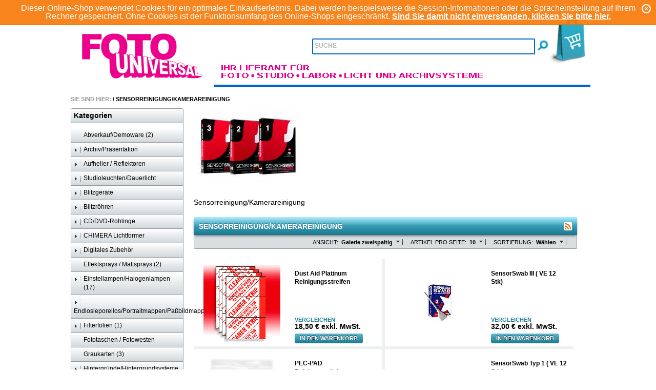

--- FILE ---
content_type: text/html; charset=UTF-8
request_url: http://www.foto-universal.de/Sensorreinigung-Kamerareinigung/
body_size: 9042
content:
<!DOCTYPE HTML>
<html lang="de" >
    <head>
                        <meta http-equiv="Content-Type" content="text/html; charset=UTF-8">
    <title>Stefan &amp; Rudolf Färbinger GbR, Foto Universal | Sensorreinigung/Kamerareinigung | Foto Studio Labor licht und Archivsysteme</title>
    <meta http-equiv="X-UA-Compatible" content="IE=Edge">

    
            

    
                    <meta name="description" content="Sensorreinigung/Kamerareinigung. Stefan &amp; Rudolf Färbinger GbR, Foto Universal">
            

    
                    <meta name="keywords" content="sensorreinigung/kamerareinigung">
            

    
            

        
                    <link rel="canonical" href="http://www.foto-universal.de/Sensorreinigung-Kamerareinigung/">
            

    
        <link rel="shortcut icon" href="http://www.foto-universal.de/out/azure/img/favicon.ico">
    

    
        
        
        
        
        
    


        
                                    <link rel="alternate" type="application/rss+xml" title="Foto Universal/Sensorreinigung/KamerareinigungArtikel" href="http://www.foto-universal.de/rss/Kategorie/Sensorreinigung/Kamerareinigung/">
                        

    
            

                <link rel="stylesheet" type="text/css" href="http://www.foto-universal.de/out/azure/src/css/reset.css?1506429142" />
<link rel="stylesheet" type="text/css" href="http://www.foto-universal.de/out/azure/src/css/oxid.css?1506429142" />
<link rel="stylesheet" type="text/css" href="http://www.foto-universal.de/out/azure/src/css/libs/jscrollpane.css?1506429173" />
<link rel="stylesheet" type="text/css" href="http://www.foto-universal.de/modules/oe/oevattbe/out/src/css/vattbe.css" />
<!--[if IE 7]><link rel="stylesheet" type="text/css" href="http://www.foto-universal.de/out/azure/src/css/ie7.css?1506429142"><![endif]-->
<!--[if IE 8]><link rel="stylesheet" type="text/css" href="http://www.foto-universal.de/out/azure/src/css/ie8.css?1506429142"><![endif]-->

    </head>
  <!-- OXID eShop Community Edition, Version 4, Shopping Cart System (c) OXID eSales AG 2003 - 2026 - http://www.oxid-esales.com -->
    <body>
                                <div id="page" class=" sidebarLeft">
        
                <div id="cookieNote">
        <div class="notify">
            Dieser Online-Shop verwendet Cookies für ein optimales Einkaufserlebnis. Dabei werden beispielsweise die Session-Informationen oder die Spracheinstellung auf Ihrem Rechner gespeichert. Ohne Cookies ist der Funktionsumfang des Online-Shops eingeschränkt.
            <span class="cancelCookie"><a href="http://www.foto-universal.de/cookies/" title="Sind Sie damit nicht einverstanden, klicken Sie bitte hier.">Sind Sie damit nicht einverstanden, klicken Sie bitte hier.</a></span>
            <span class="dismiss"><a href="#" title="Schließen">x</a></span>
        </div>
    </div>
    

<div id="header" class="clear">
    
        <div class="topPopList">
        <p id="languageTrigger" class="selectedValue">
                        <a class="flag de" title="Deutsch" href="http://www.foto-universal.de/Sensorreinigung-Kamerareinigung/" hreflang="de"><span style="background-image:url('http://www.foto-universal.de/out/azure/img/lang/de.png')" >Deutsch</span></a>
            
    </p>
    <div class="flyoutBox">
    <ul id="languages" class="corners">
        <li class="active">                <a class="flag de" title="Deutsch" href="http://www.foto-universal.de/Sensorreinigung-Kamerareinigung/" hreflang="de"><span style="background-image:url('http://www.foto-universal.de/out/azure/img/lang/de.png')" >Deutsch</span></a>
            </li>
                                                                <li><a class="flag de selected" title="Deutsch" href="http://www.foto-universal.de/Sensorreinigung-Kamerareinigung/" hreflang="de"><span style="background-image:url('http://www.foto-universal.de/out/azure/img/lang/de.png')">Deutsch</span></a></li>
            
    </ul>
    </div>
</div>

        <div class="topPopList">
        <p id="currencyTrigger" class="selectedValue">
                            <a href="http://www.foto-universal.de/Sensorreinigung-Kamerareinigung/?cur=0" title="EUR" rel="nofollow"><span>EUR</span></a>
                
    </p>
    <div class="flyoutBox">
    <ul id="currencies" class="corners">
        <li class="active">                    <a href="http://www.foto-universal.de/Sensorreinigung-Kamerareinigung/?cur=0" title="EUR" rel="nofollow"><span>EUR</span></a>
                </li>
                                                                                    <li><a class="selected" href="http://www.foto-universal.de/Sensorreinigung-Kamerareinigung/?cur=0" title="EUR" rel="nofollow"><span>EUR</span></a>
                                <li><a href="http://www.foto-universal.de/Sensorreinigung-Kamerareinigung/?cur=1" title="GBP" rel="nofollow"><span>GBP</span></a>
                                <li><a href="http://www.foto-universal.de/Sensorreinigung-Kamerareinigung/?cur=2" title="CHF" rel="nofollow"><span>CHF</span></a>
                                <li><a href="http://www.foto-universal.de/Sensorreinigung-Kamerareinigung/?cur=3" title="USD" rel="nofollow"><span>USD</span></a>
            
    </ul>
    </div>
    </div>


                            
        <div class="topPopList">
                                    
    
    
    
        <p id="servicesTrigger" class="selectedValue ">
            <a href="#" rel="nofollow"><span>Konto</span></a>        </p>
        <div class="flyoutBox">
            <ul id="services" class="corners flyoutMenu">
                
                    <li class="active"><a href="http://www.foto-universal.de/mein-konto/"><span>Konto</span></a></li>
                    <li><a href="https://www.foto-universal.de/mein-konto/" rel="nofollow"><span>Mein Konto</span></a></li>
                    <li><a href="http://www.foto-universal.de/bestellhistorie/" rel="nofollow"><span>Meine Bestellhistorie</span></a></li>
                                            <li><a href="http://www.foto-universal.de/mein-produktvergleich/" rel="nofollow"><span>Mein Artikelvergleich</span></a></li>
                                                                <li><a href="http://www.foto-universal.de/mein-merkzettel/" rel="nofollow"><span>Mein Merkzettel</span></a></li>
                                            <li><a href="http://www.foto-universal.de/mein-wunschzettel/" rel="nofollow"><span>Mein Wunschzettel</span></a></li>
                                                                <li><a href="http://www.foto-universal.de/meine-lieblingslisten/" rel="nofollow"><span>Meine Lieblingslisten</span></a></li>
                                                                <li><a href="http://www.foto-universal.de/index.php?cl=account_downloads" rel="nofollow"><span>Meine Downloads</span></a></li>
                                    
            </ul>
        </div>
    
 </div><ul id="topMenu">
<li class="login flyout">
   

    
    
    <div id="forgotPassword" class="popupBox corners FXgradGreyLight glowShadow">
        <img src="http://www.foto-universal.de/out/azure/img/x.png" alt="" class="closePop">
        Sie haben Ihr Passwort vergessen?<br>
Kein Problem! Hier können Sie ein neues Passwort einrichten.<br><br>


<form class="js-oxValidate" action="http://www.foto-universal.de/index.php?" name="forgotpwd" method="post">
  
<input type="hidden" name="lang" value="0" />
  <input type="hidden" name="cnid" value="fd1032e791cb887514bcf05f1acade25" />
<input type="hidden" name="actcontrol" value="alist" />

  <input type="hidden" name="fnc" value="forgotpassword">
  <input type="hidden" name="cl" value="forgotpwd">
  <input type="hidden" name="actcontrol" value="forgotpwd">
  <ul class="form clear">
    <li>
        <label>Ihre E-Mail-Adresse:</label>
        <input id="forgotPasswordUserLoginNamePopup" type="text" name="lgn_usr" value="" class="js-oxValidate js-oxValidate_notEmpty js-oxValidate_email">
        <p class="oxValidateError">
            <span class="js-oxError_notEmpty">Bitte Wert angeben!</span>
            <span class="js-oxError_email">Bitte geben Sie eine gültige E-Mail-Adresse ein</span>
                    </p>
    </li>
    <li class="formSubmit">
        <button class="submitButton" type="submit">Passwort zurücksetzen</button>
    </li>
  </ul>
</form>
Sie erhalten eine E-Mail mit einem Link, um ein neues Passwort zu vergeben.<br><br>
    Sollten Sie innerhalb der nächsten Minuten KEINE E-Mail mit Ihren Zugangsdaten erhalten, so überprüfen Sie bitte: Haben Sie sich in unserem Shop bereits registriert? Wenn nicht, so tun Sie dies bitte einmalig im Rahmen des Bestellprozesses. Sie können dann selbst ein Passwort festlegen. Sobald Sie registriert sind, können Sie sich in Zukunft mit Ihrer E-Mail-Adresse und Ihrem Passwort einloggen.
<ul>
<li class="font11">Wenn Sie sich sicher sind, dass Sie sich in unserem Shop bereits registriert haben, dann überprüfen Sie bitte, ob Sie sich bei der Eingabe Ihrer E-Mail-Adresse evtl. vertippt haben.</li></ul>
<p>Sollten Sie trotz korrekter E-Mail-Adresse und bereits bestehender Registrierung weiterhin Probleme mit dem Login haben und auch keine "Passwort vergessen"-E-Mail erhalten, so wenden Sie sich bitte per E-Mail an: <a href="mailto:info@foto-universal.de?subject=Passwort"><strong>info@foto-universal.de</strong></a></p>    </div>
    <a href="#" id="loginBoxOpener" title="Anmelden">Anmelden</a>
    <form id="login" name="login" action="https://www.foto-universal.de/index.php?" method="post">
        <div id="loginBox" class="loginBox" >
            
<input type="hidden" name="lang" value="0" />
            <input type="hidden" name="cnid" value="fd1032e791cb887514bcf05f1acade25" />
<input type="hidden" name="actcontrol" value="alist" />

            <input type="hidden" name="fnc" value="login_noredirect">
            <input type="hidden" name="cl" value="alist">
                        <input type="hidden" name="pgNr" value="0">
            <input type="hidden" name="CustomError" value="loginBoxErrors">
                        <div class="loginForm corners">
                <h4>Anmelden</h4>
                <p>
                    
                    
                    <label for="loginEmail" class="innerLabel">E-Mail-Adresse</label>
                    <input id="loginEmail" type="text" name="lgn_usr" value="" class="textbox">
                </p>
                <p>
                    
                    <label for="loginPasword" class="innerLabel">Passwort</label>
                    <input id="loginPasword" type="password" name="lgn_pwd" class="textbox passwordbox" value=""><strong><a class="forgotPasswordOpener" href="#" title="Passwort vergessen?">?</a></strong>
                </p>
                    
                                <p class="checkFields clear">
                    <input type="checkbox" class="checkbox" value="1" name="lgn_cook" id="remember"><label for="remember">Passwort merken</label>
                </p>
                                <p>
                    <button type="submit" class="submitButton">Anmelden</button>
                </p>
            </div>
                    </div>
    </form>
</li>
    <li><a id="registerLink" href="https://www.foto-universal.de/konto-eroeffnen/" title="Registrieren">Registrieren</a></li>
</ul>

    

    
                <a id="logo" href="http://www.foto-universal.de/" title="Stefan &amp; Rudolf Färbinger GbR, Foto Universal"><img
                    src="http://www.foto-universal.de/out/azure/img/logo.png"
                    alt="Stefan &amp; Rudolf Färbinger GbR, Foto Universal"></a>
    
    
        
        <div id="minibasket_container">
            <form class="js-oxWidgetReload-miniBasket" action="http://www.foto-universal.de/widget.php?" method="get">
        <div>
            <input type="hidden" name="cl" value="oxwminibasket"/>
            <input type="hidden" name="nocookie" value="0"/>
            <input type="hidden" name="force_sid" value=""/>
        </div>
    </form>

    <div id="miniBasket" class="basketBox">


                                <img src="http://www.foto-universal.de/out/azure/img/basket.png" id="minibasketIcon" alt="Basket" class="basket">
            </div>

    



        </div>
        
    
    
    <form class="search" action="http://www.foto-universal.de/index.php?" method="get" name="search">
        <div class="searchBox">
            
<input type="hidden" name="lang" value="0" />
            <input type="hidden" name="cl" value="search">
                                    
                <label for="searchParam" class="innerLabel">Suche</label>
                <input class="textbox" type="text" id="searchParam" name="searchparam" value="">
            
            <input class="searchSubmit" type="submit" value="">
        </div>
    </form>
    
</div>        
                
           <div id="breadCrumb"><span>Sie sind hier:</span>&nbsp;/&nbsp;<a href="http://www.foto-universal.de/Sensorreinigung-Kamerareinigung/" title="Sensorreinigung/Kamerareinigung">Sensorreinigung/Kamerareinigung</a></div>        
                            <div id="sidebar">
                            


    
            

    
                    <div class="categoryBox">
    <ul class="tree" id="tree">
     <li ><h3><a href="http://www.foto-universal.de/">Kategorien</a></h3></li>
	                                                                                                    <li class=" end">
                    <a href="http://www.foto-universal.de/Abverkauf-Demoware/"><i><span></span></i>Abverkauf/Demoware  (2)</a>
                                    </li>
                                                                                                                    <li class="">
                    <a href="http://www.foto-universal.de/Archiv-Praesentation/"><i><span></span></i>Archiv/Präsentation </a>
                                    </li>
                                                                                                <li class="">
                    <a href="http://www.foto-universal.de/Aufheller-Reflektoren/"><i><span></span></i>Aufheller / Reflektoren </a>
                                    </li>
                                                                                                <li class="">
                    <a href="http://www.foto-universal.de/Studioleuchten-Dauerlicht/"><i><span></span></i>Studioleuchten/Dauerlicht </a>
                                    </li>
                                                                                                <li class="">
                    <a href="http://www.foto-universal.de/Blitzgeraete/"><i><span></span></i>Blitzgeräte </a>
                                    </li>
                                                                                                <li class="">
                    <a href="http://www.foto-universal.de/Blitzroehren/"><i><span></span></i>Blitzröhren </a>
                                    </li>
                                                                                                <li class="">
                    <a href="http://www.foto-universal.de/CD-DVD-Rohlinge/"><i><span></span></i>CD/DVD-Rohlinge </a>
                                    </li>
                                                                                                <li class="">
                    <a href="http://www.foto-universal.de/CHIMERA-Lichtformer/"><i><span></span></i>CHIMERA Lichtformer </a>
                                    </li>
                                                                                                <li class="">
                    <a href="http://www.foto-universal.de/Digitales-Zubehoer/"><i><span></span></i>Digitales Zubehör </a>
                                    </li>
                                                                                                <li class=" end">
                    <a href="http://www.foto-universal.de/Effektsprays-Mattsprays/"><i><span></span></i>Effektsprays / Mattsprays  (2)</a>
                                    </li>
                                                                                                <li class="">
                    <a href="http://www.foto-universal.de/Einstellampen-Halogenlampen/"><i><span></span></i>Einstellampen/Halogenlampen  (17)</a>
                                    </li>
                                                                                                <li class="">
                    <a href="http://www.foto-universal.de/Endlosleporellos-Portraitmappen-Passbildmappen/"><i><span></span></i> Endlosleporellos/Portraitmappen/Paßbildmappen </a>
                                    </li>
                                                                                                <li class="">
                    <a href="http://www.foto-universal.de/Filterfolien/"><i><span></span></i>Filterfolien  (1)</a>
                                    </li>
                                                                                                <li class=" end">
                    <a href="http://www.foto-universal.de/Fototaschen-Fotowesten/"><i><span></span></i>Fototaschen / Fotowesten </a>
                                    </li>
                                                                                                <li class=" end">
                    <a href="http://www.foto-universal.de/Graukarten/"><i><span></span></i>Graukarten  (3)</a>
                                    </li>
                                                                                                <li class="">
                    <a href="http://www.foto-universal.de/Hintergruende-Hintergrundsysteme/"><i><span></span></i>Hintergründe/Hintergrundsysteme </a>
                                    </li>
                                                                                                <li class="">
                    <a href="http://www.foto-universal.de/Kamerafilter/"><i><span></span></i>Kamerafilter </a>
                                    </li>
                                                                                                <li class="">
                    <a href="http://www.foto-universal.de/Labor-und-Minilab/"><i><span></span></i>Labor und Minilab </a>
                                    </li>
                                                                                                <li class=" end">
                    <a href="http://www.foto-universal.de/LED-Beleuchtung/"><i><span></span></i>LED Beleuchtung  (10)</a>
                                    </li>
                                                                                                <li class="">
                    <a href="http://www.foto-universal.de/Lichtformer-Softboxen/"><i><span></span></i>Lichtformer/ Softboxen  (8)</a>
                                    </li>
                                                                                                <li class="">
                    <a href="http://www.foto-universal.de/Normlicht/"><i><span></span></i>Normlicht </a>
                                    </li>
                                                                                                <li class=" end">
                    <a href="http://www.foto-universal.de/Nummernspender-system/"><i><span></span></i>Nummernspender/-system  (5)</a>
                                    </li>
                                                                                                <li class="">
                    <a href="http://www.foto-universal.de/Passbildstanzen-Fotostanzen/"><i><span></span></i>Passbildstanzen/ Fotostanzen </a>
                                    </li>
                                                                                                <li class="">
                    <a href="http://www.foto-universal.de/Retusche/"><i><span></span></i>Retusche </a>
                                    </li>
                                                                                                <li class="active end">
                    <a href="http://www.foto-universal.de/Sensorreinigung-Kamerareinigung/"><i><span></span></i>Sensorreinigung/Kamerareinigung  (8)</a>
                                    </li>
                                                                                                <li class=" end">
                    <a href="http://www.foto-universal.de/SMDV-Speedboxen/"><i><span></span></i>SMDV Speedboxen  (72)</a>
                                    </li>
                                                                                                <li class=" end">
                    <a href="http://www.foto-universal.de/Stofen-Omnibounce/"><i><span></span></i>Stofen Omnibounce  (21)</a>
                                    </li>
                                                                                                <li class="">
                    <a href="http://www.foto-universal.de/Studiotechnik-zubehoer/"><i><span></span></i>Studiotechnik/-zubehör  (1)</a>
                                    </li>
                                                                                                <li class="">
                    <a href="http://www.foto-universal.de/Studiozubehoer/"><i><span></span></i> Studiozubehör </a>
                                    </li>
                                                                                                <li class=" end">
                    <a href="http://www.foto-universal.de/Synchronisation/"><i><span></span></i>Synchronisation  (11)</a>
                                    </li>
                            </ul>
    </div>

            
    
            

    
                    
            
		
		
        <div id="tagBox" class="box tagCloud">
            <h3>Zahlungsarten / Öffnungszeiten</h3>
            <div class="content">
    					<div> <span></span></div><br>
<p><span style="font-weight: bold"><a href="http://www.foto-universal.de/Zahlung/" >Zahlungsarten</a></span><br>
<p><span style="font-weight: bold"><a href="http://www.foto-universal.de/Versandkosten/" >Versandkosten</a></span><br>
<p><span style="font-weight: bold"><a href="http://www.foto-universal.de/Oeffnungszeiten/" >Öffnungszeiten</a></span><br>
<div> <span></span></div><br>
        </div>
    </div>

    
		
            </div>
                <div id="content">
        
                                        
    
                    <img src="http://www.foto-universal.de/out/pictures/generated/category/thumb/748_150_75/ssu-family(1).jpg" alt="Sensorreinigung/Kamerareinigung" class="categoryPicture">
        
                    <div class="categoryTopDescription" id="catDesc">Sensorreinigung/Kamerareinigung</div>
                
            

    
            <h1 class="pageHead">Sensorreinigung/Kamerareinigung
                                        <a class="rss js-external" id="rssActiveCategory" href="http://www.foto-universal.de/rss/Kategorie/Sensorreinigung/Kamerareinigung/" title="Foto Universal/Sensorreinigung/KamerareinigungArtikel"><img src="http://www.foto-universal.de/out/azure/img/rss.png" alt="Foto Universal/Sensorreinigung/KamerareinigungArtikel"><span class="FXgradOrange corners glowShadow">Foto Universal/Sensorreinigung/KamerareinigungArtikel</span></a>
                    </h1>
        <div class="listRefine clear bottomRound">
                    
<div class="refineParams clear">
            
                
                        
    
    <div class="dropDown js-fnLink" id="sortItems">
        <p>
            <label>Sortierung:</label>
            <span class="">
                                    Wählen
                            </span>
        </p>
        <ul class="drop FXgradGreyLight shadow">
                            <li class="desc">
                    <a href="http://www.foto-universal.de/Sensorreinigung-Kamerareinigung/?ldtype=infogrid&amp;_artperpage=10&amp;listorderby=oxtitle&amp;listorder=desc&amp;pgNr=0&amp;cl=alist&amp;searchparam=&amp;cnid=fd1032e791cb887514bcf05f1acade25" ><span>Titel</span></a>
                </li>
                <li class="asc">
                    <a href="http://www.foto-universal.de/Sensorreinigung-Kamerareinigung/?ldtype=infogrid&amp;_artperpage=10&amp;listorderby=oxtitle&amp;listorder=asc&amp;pgNr=0&amp;cl=alist&amp;searchparam=&amp;cnid=fd1032e791cb887514bcf05f1acade25" ><span>Titel</span></a>
                </li>
                            <li class="desc">
                    <a href="http://www.foto-universal.de/Sensorreinigung-Kamerareinigung/?ldtype=infogrid&amp;_artperpage=10&amp;listorderby=oxvarminprice&amp;listorder=desc&amp;pgNr=0&amp;cl=alist&amp;searchparam=&amp;cnid=fd1032e791cb887514bcf05f1acade25" ><span>Preis</span></a>
                </li>
                <li class="asc">
                    <a href="http://www.foto-universal.de/Sensorreinigung-Kamerareinigung/?ldtype=infogrid&amp;_artperpage=10&amp;listorderby=oxvarminprice&amp;listorder=asc&amp;pgNr=0&amp;cl=alist&amp;searchparam=&amp;cnid=fd1032e791cb887514bcf05f1acade25" ><span>Preis</span></a>
                </li>
                    </ul>
    </div>
                

<div class="dropDown js-fnLink" id="itemsPerPage">
    <p>
        <label>Artikel pro Seite:</label>
        <span>
                            10
                    </span>
    </p>
    <ul class="drop FXgradGreyLight shadow">
                    <li><a href="http://www.foto-universal.de/Sensorreinigung-Kamerareinigung/?ldtype=infogrid&amp;_artperpage=10&amp;pgNr=0&amp;cl=alist&amp;searchparam=&amp;cnid=fd1032e791cb887514bcf05f1acade25" rel="nofollow"  class="selected">10</a></li>
                    <li><a href="http://www.foto-universal.de/Sensorreinigung-Kamerareinigung/?ldtype=infogrid&amp;_artperpage=20&amp;pgNr=0&amp;cl=alist&amp;searchparam=&amp;cnid=fd1032e791cb887514bcf05f1acade25" rel="nofollow" >20</a></li>
                    <li><a href="http://www.foto-universal.de/Sensorreinigung-Kamerareinigung/?ldtype=infogrid&amp;_artperpage=50&amp;pgNr=0&amp;cl=alist&amp;searchparam=&amp;cnid=fd1032e791cb887514bcf05f1acade25" rel="nofollow" >50</a></li>
                    <li><a href="http://www.foto-universal.de/Sensorreinigung-Kamerareinigung/?ldtype=infogrid&amp;_artperpage=100&amp;pgNr=0&amp;cl=alist&amp;searchparam=&amp;cnid=fd1032e791cb887514bcf05f1acade25" rel="nofollow" >100</a></li>
            </ul>
</div>                    
    
    <div class="dropDown js-fnLink" id="viewOptions">
        <p>
            <label>Ansicht:</label>
            <span>Galerie zweispaltig</span>
        </p>
        <ul class="drop FXgradGreyLight shadow">
            <li><a href="http://www.foto-universal.de/Sensorreinigung-Kamerareinigung/?ldtype=infogrid&amp;_artperpage=10&amp;pgNr=0&amp;cl=alist&amp;searchparam=&amp;cnid=fd1032e791cb887514bcf05f1acade25" class="selected" >Galerie zweispaltig</a></li>
            <li><a href="http://www.foto-universal.de/Sensorreinigung-Kamerareinigung/?ldtype=grid&amp;_artperpage=10&amp;pgNr=0&amp;cl=alist&amp;searchparam=&amp;cnid=fd1032e791cb887514bcf05f1acade25" >Galerie</a></li>
            <li><a href="http://www.foto-universal.de/Sensorreinigung-Kamerareinigung/?ldtype=line&amp;_artperpage=10&amp;pgNr=0&amp;cl=alist&amp;searchparam=&amp;cnid=fd1032e791cb887514bcf05f1acade25" >Liste</a></li>
        </ul>
    </div>
    </div>        </div>
                    
    


    <ul class="infogridView clear" id="productList">
                                        <li class="productData">
                <form name="tobasketproductList_1" action="http://www.foto-universal.de/index.php?" method="post">
        <input type="hidden" name="cnid" value="fd1032e791cb887514bcf05f1acade25" />
<input type="hidden" name="actcontrol" value="alist" />

        
<input type="hidden" name="lang" value="0" />
        <input type="hidden" name="pgNr" value="0">
                                            <input type="hidden" name="cl" value="alist">
                                                  <input type="hidden" name="fnc" value="tobasket">
                                <input type="hidden" name="aid" value="203d52271469fe19a7f186256f3f1bff">
                                    <input type="hidden" name="anid" value="203d52271469fe19a7f186256f3f1bff">
                                <input type="hidden" name="am" value="1">
                    
    
        <div class="pictureBox gridPicture">
            <a class="sliderHover" href="http://www.foto-universal.de/Sensorreinigung-Kamerareinigung/Dust-Aid-Platinum-Reinigungsstreifen.html" title="Dust Aid Platinum Reinigungsstreifen "></a>
            <a href="http://www.foto-universal.de/Sensorreinigung-Kamerareinigung/Dust-Aid-Platinum-Reinigungsstreifen.html" class="viewAllHover glowShadow corners" title="Dust Aid Platinum Reinigungsstreifen "><span>Artikeldetails</span></a>
            <img src="http://www.foto-universal.de/out/pictures/generated/product/1/185_150_75/reinigungsstreifen.jpg" alt="Dust Aid Platinum Reinigungsstreifen ">
        </div>
    

    <div class="listDetails">
        
            <div class="titleBox">
                <a id="productList_1" href="http://www.foto-universal.de/Sensorreinigung-Kamerareinigung/Dust-Aid-Platinum-Reinigungsstreifen.html" class="title" title="Dust Aid Platinum Reinigungsstreifen ">
                    <span>Dust Aid Platinum Reinigungsstreifen </span>
                </a>
            </div>
        

        
                <div class="selectorsBox">
                                    </div>
        
           <div class="priceBox">
                <div class="content">
										                                            <a class="compare remove clear" data-aid="203d52271469fe19a7f186256f3f1bff" id="removeCmp_productList_1" href="http://www.foto-universal.de/Sensorreinigung-Kamerareinigung/?am=1&amp;removecompare=1&amp;fnc=tocomparelist&amp;aid=203d52271469fe19a7f186256f3f1bff&amp;anid=&amp;pgNr=0&amp;cl=alist&amp;searchparam=&amp;cnid=fd1032e791cb887514bcf05f1acade25&amp;stoken=" rel="nofollow">Aus Vergl. entfernen</a>
<a class="compare add clear" data-aid="203d52271469fe19a7f186256f3f1bff" id="toCmp_productList_1" href="http://www.foto-universal.de/Sensorreinigung-Kamerareinigung/?am=1&amp;addcompare=1&amp;fnc=tocomparelist&amp;aid=203d52271469fe19a7f186256f3f1bff&amp;anid=&amp;pgNr=0&amp;cl=alist&amp;searchparam=&amp;cnid=fd1032e791cb887514bcf05f1acade25&amp;stoken=" rel="nofollow">Vergleichen</a>
                    										                    
                        														
														                            														                            
																                                																		                                    <span class="price">
                                        <span>
                                                                                                                                                                                                                                                                                                </span>
                                        18,50 €
                                        																																									<span>exkl. MwSt.</span>
																				                                    </span>
                                																                            
                                                                        
                </div>
            </div>
            
                <div class="buttonBox">
									                                                                        <button type="submit" class="submitButton largeButton">In den Warenkorb</button>
                                            									                </div>
            
        </div>
    </form>



            </li>
                                            <li class="productData">
                <form name="tobasketproductList_2" action="http://www.foto-universal.de/index.php?" method="post">
        <input type="hidden" name="cnid" value="fd1032e791cb887514bcf05f1acade25" />
<input type="hidden" name="actcontrol" value="alist" />

        
<input type="hidden" name="lang" value="0" />
        <input type="hidden" name="pgNr" value="0">
                                            <input type="hidden" name="cl" value="alist">
                                                  <input type="hidden" name="fnc" value="tobasket">
                                <input type="hidden" name="aid" value="35914d51cf0ce9744834c9dcc124edc4">
                                    <input type="hidden" name="anid" value="35914d51cf0ce9744834c9dcc124edc4">
                                <input type="hidden" name="am" value="1">
                    
    
        <div class="pictureBox gridPicture">
            <a class="sliderHover" href="http://www.foto-universal.de/Sensorreinigung-Kamerareinigung/SensorSwab-III-VE-12-Stk.html" title="SensorSwab III ( VE 12 Stk) "></a>
            <a href="http://www.foto-universal.de/Sensorreinigung-Kamerareinigung/SensorSwab-III-VE-12-Stk.html" class="viewAllHover glowShadow corners" title="SensorSwab III ( VE 12 Stk) "><span>Artikeldetails</span></a>
            <img src="http://www.foto-universal.de/out/pictures/generated/product/1/185_150_75/sens3(4).jpg" alt="SensorSwab III ( VE 12 Stk) ">
        </div>
    

    <div class="listDetails">
        
            <div class="titleBox">
                <a id="productList_2" href="http://www.foto-universal.de/Sensorreinigung-Kamerareinigung/SensorSwab-III-VE-12-Stk.html" class="title" title="SensorSwab III ( VE 12 Stk) ">
                    <span>SensorSwab III ( VE 12 Stk) </span>
                </a>
            </div>
        

        
                <div class="selectorsBox">
                                    </div>
        
           <div class="priceBox">
                <div class="content">
										                                            <a class="compare remove clear" data-aid="35914d51cf0ce9744834c9dcc124edc4" id="removeCmp_productList_2" href="http://www.foto-universal.de/Sensorreinigung-Kamerareinigung/?am=1&amp;removecompare=1&amp;fnc=tocomparelist&amp;aid=35914d51cf0ce9744834c9dcc124edc4&amp;anid=&amp;pgNr=0&amp;cl=alist&amp;searchparam=&amp;cnid=fd1032e791cb887514bcf05f1acade25&amp;stoken=" rel="nofollow">Aus Vergl. entfernen</a>
<a class="compare add clear" data-aid="35914d51cf0ce9744834c9dcc124edc4" id="toCmp_productList_2" href="http://www.foto-universal.de/Sensorreinigung-Kamerareinigung/?am=1&amp;addcompare=1&amp;fnc=tocomparelist&amp;aid=35914d51cf0ce9744834c9dcc124edc4&amp;anid=&amp;pgNr=0&amp;cl=alist&amp;searchparam=&amp;cnid=fd1032e791cb887514bcf05f1acade25&amp;stoken=" rel="nofollow">Vergleichen</a>
                    										                    
                        														
														                            														                            
																                                																		                                    <span class="price">
                                        <span>
                                                                                                                                                                                                                                                                                                </span>
                                        32,00 €
                                        																																									<span>exkl. MwSt.</span>
																				                                    </span>
                                																                            
                                                                        
                </div>
            </div>
            
                <div class="buttonBox">
									                                                                        <button type="submit" class="submitButton largeButton">In den Warenkorb</button>
                                            									                </div>
            
        </div>
    </form>



            </li>
                                            <li class="productData">
                <form name="tobasketproductList_3" action="http://www.foto-universal.de/index.php?" method="post">
        <input type="hidden" name="cnid" value="fd1032e791cb887514bcf05f1acade25" />
<input type="hidden" name="actcontrol" value="alist" />

        
<input type="hidden" name="lang" value="0" />
        <input type="hidden" name="pgNr" value="0">
                                            <input type="hidden" name="cl" value="alist">
                                                  <input type="hidden" name="fnc" value="tobasket">
                                <input type="hidden" name="aid" value="43b30cda3edf41f91166da8b41f4e938">
                                    <input type="hidden" name="anid" value="43b30cda3edf41f91166da8b41f4e938">
                                <input type="hidden" name="am" value="1">
                    
    
        <div class="pictureBox gridPicture">
            <a class="sliderHover" href="http://www.foto-universal.de/Sensorreinigung-Kamerareinigung/PEC-PAD-Reinigungstuecher.html" title="PEC-PAD Reinigungstücher "></a>
            <a href="http://www.foto-universal.de/Sensorreinigung-Kamerareinigung/PEC-PAD-Reinigungstuecher.html" class="viewAllHover glowShadow corners" title="PEC-PAD Reinigungstücher "><span>Artikeldetails</span></a>
            <img src="http://www.foto-universal.de/out/pictures/generated/product/1/185_150_75/4x4x10(1).jpg" alt="PEC-PAD Reinigungstücher ">
        </div>
    

    <div class="listDetails">
        
            <div class="titleBox">
                <a id="productList_3" href="http://www.foto-universal.de/Sensorreinigung-Kamerareinigung/PEC-PAD-Reinigungstuecher.html" class="title" title="PEC-PAD Reinigungstücher ">
                    <span>PEC-PAD Reinigungstücher </span>
                </a>
            </div>
        

        
                <div class="selectorsBox">
                                    </div>
        
           <div class="priceBox">
                <div class="content">
										                                            <a class="compare remove clear" data-aid="43b30cda3edf41f91166da8b41f4e938" id="removeCmp_productList_3" href="http://www.foto-universal.de/Sensorreinigung-Kamerareinigung/?am=1&amp;removecompare=1&amp;fnc=tocomparelist&amp;aid=43b30cda3edf41f91166da8b41f4e938&amp;anid=&amp;pgNr=0&amp;cl=alist&amp;searchparam=&amp;cnid=fd1032e791cb887514bcf05f1acade25&amp;stoken=" rel="nofollow">Aus Vergl. entfernen</a>
<a class="compare add clear" data-aid="43b30cda3edf41f91166da8b41f4e938" id="toCmp_productList_3" href="http://www.foto-universal.de/Sensorreinigung-Kamerareinigung/?am=1&amp;addcompare=1&amp;fnc=tocomparelist&amp;aid=43b30cda3edf41f91166da8b41f4e938&amp;anid=&amp;pgNr=0&amp;cl=alist&amp;searchparam=&amp;cnid=fd1032e791cb887514bcf05f1acade25&amp;stoken=" rel="nofollow">Vergleichen</a>
                    										                    
                        														
														                            														                            
																                                																		                                    <span class="price">
                                        <span>
                                                                                                                                                                                                                                                                                                </span>
                                        28,50 €
                                        																																									<span>exkl. MwSt.</span>
																				                                    </span>
                                																                            
                                                                        
                </div>
            </div>
            
                <div class="buttonBox">
									                                                                        <button type="submit" class="submitButton largeButton">In den Warenkorb</button>
                                            									                </div>
            
        </div>
    </form>



            </li>
                                            <li class="productData">
                <form name="tobasketproductList_4" action="http://www.foto-universal.de/index.php?" method="post">
        <input type="hidden" name="cnid" value="fd1032e791cb887514bcf05f1acade25" />
<input type="hidden" name="actcontrol" value="alist" />

        
<input type="hidden" name="lang" value="0" />
        <input type="hidden" name="pgNr" value="0">
                                            <input type="hidden" name="cl" value="alist">
                                                  <input type="hidden" name="fnc" value="tobasket">
                                <input type="hidden" name="aid" value="5cdca2d601b1114aec61e4b5f48e617e">
                                    <input type="hidden" name="anid" value="5cdca2d601b1114aec61e4b5f48e617e">
                                <input type="hidden" name="am" value="1">
                    
    
        <div class="pictureBox gridPicture">
            <a class="sliderHover" href="http://www.foto-universal.de/Sensorreinigung-Kamerareinigung/SensorSwab-Typ-1-VE-12-Stk.html" title="SensorSwab Typ 1 ( VE 12 Stk.) "></a>
            <a href="http://www.foto-universal.de/Sensorreinigung-Kamerareinigung/SensorSwab-Typ-1-VE-12-Stk.html" class="viewAllHover glowShadow corners" title="SensorSwab Typ 1 ( VE 12 Stk.) "><span>Artikeldetails</span></a>
            <img src="http://www.foto-universal.de/out/pictures/generated/product/1/185_150_75/sens1(3).jpg" alt="SensorSwab Typ 1 ( VE 12 Stk.) ">
        </div>
    

    <div class="listDetails">
        
            <div class="titleBox">
                <a id="productList_4" href="http://www.foto-universal.de/Sensorreinigung-Kamerareinigung/SensorSwab-Typ-1-VE-12-Stk.html" class="title" title="SensorSwab Typ 1 ( VE 12 Stk.) ">
                    <span>SensorSwab Typ 1 ( VE 12 Stk.) </span>
                </a>
            </div>
        

        
                <div class="selectorsBox">
                                    </div>
        
           <div class="priceBox">
                <div class="content">
										                                            <a class="compare remove clear" data-aid="5cdca2d601b1114aec61e4b5f48e617e" id="removeCmp_productList_4" href="http://www.foto-universal.de/Sensorreinigung-Kamerareinigung/?am=1&amp;removecompare=1&amp;fnc=tocomparelist&amp;aid=5cdca2d601b1114aec61e4b5f48e617e&amp;anid=&amp;pgNr=0&amp;cl=alist&amp;searchparam=&amp;cnid=fd1032e791cb887514bcf05f1acade25&amp;stoken=" rel="nofollow">Aus Vergl. entfernen</a>
<a class="compare add clear" data-aid="5cdca2d601b1114aec61e4b5f48e617e" id="toCmp_productList_4" href="http://www.foto-universal.de/Sensorreinigung-Kamerareinigung/?am=1&amp;addcompare=1&amp;fnc=tocomparelist&amp;aid=5cdca2d601b1114aec61e4b5f48e617e&amp;anid=&amp;pgNr=0&amp;cl=alist&amp;searchparam=&amp;cnid=fd1032e791cb887514bcf05f1acade25&amp;stoken=" rel="nofollow">Vergleichen</a>
                    										                    
                        														
														                            														                            
																                                																		                                    <span class="price">
                                        <span>
                                                                                                                                                                                                                                                                                                </span>
                                        42,00 €
                                        																																									<span>exkl. MwSt.</span>
																				                                    </span>
                                																                            
                                                                        
                </div>
            </div>
            
                <div class="buttonBox">
									                                                                        <button type="submit" class="submitButton largeButton">In den Warenkorb</button>
                                            									                </div>
            
        </div>
    </form>



            </li>
                                            <li class="productData">
                <form name="tobasketproductList_5" action="http://www.foto-universal.de/index.php?" method="post">
        <input type="hidden" name="cnid" value="fd1032e791cb887514bcf05f1acade25" />
<input type="hidden" name="actcontrol" value="alist" />

        
<input type="hidden" name="lang" value="0" />
        <input type="hidden" name="pgNr" value="0">
                                            <input type="hidden" name="cl" value="alist">
                                                  <input type="hidden" name="fnc" value="tobasket">
                                <input type="hidden" name="aid" value="9bf82592e063fec9d11af3e374ced5c3">
                                    <input type="hidden" name="anid" value="9bf82592e063fec9d11af3e374ced5c3">
                                <input type="hidden" name="am" value="1">
                    
    
        <div class="pictureBox gridPicture">
            <a class="sliderHover" href="http://www.foto-universal.de/Sensorreinigung-Kamerareinigung/SensorSwab-I-GROSSPACKUNG.html" title="SensorSwab I   GROSSPACKUNG "></a>
            <a href="http://www.foto-universal.de/Sensorreinigung-Kamerareinigung/SensorSwab-I-GROSSPACKUNG.html" class="viewAllHover glowShadow corners" title="SensorSwab I   GROSSPACKUNG "><span>Artikeldetails</span></a>
            <img src="http://www.foto-universal.de/out/pictures/generated/product/1/185_150_75/sens1(2).jpg" alt="SensorSwab I   GROSSPACKUNG ">
        </div>
    

    <div class="listDetails">
        
            <div class="titleBox">
                <a id="productList_5" href="http://www.foto-universal.de/Sensorreinigung-Kamerareinigung/SensorSwab-I-GROSSPACKUNG.html" class="title" title="SensorSwab I   GROSSPACKUNG ">
                    <span>SensorSwab I   GROSSPACKUNG </span>
                </a>
            </div>
        

        
                <div class="selectorsBox">
                                    </div>
        
           <div class="priceBox">
                <div class="content">
										                                            <a class="compare remove clear" data-aid="9bf82592e063fec9d11af3e374ced5c3" id="removeCmp_productList_5" href="http://www.foto-universal.de/Sensorreinigung-Kamerareinigung/?am=1&amp;removecompare=1&amp;fnc=tocomparelist&amp;aid=9bf82592e063fec9d11af3e374ced5c3&amp;anid=&amp;pgNr=0&amp;cl=alist&amp;searchparam=&amp;cnid=fd1032e791cb887514bcf05f1acade25&amp;stoken=" rel="nofollow">Aus Vergl. entfernen</a>
<a class="compare add clear" data-aid="9bf82592e063fec9d11af3e374ced5c3" id="toCmp_productList_5" href="http://www.foto-universal.de/Sensorreinigung-Kamerareinigung/?am=1&amp;addcompare=1&amp;fnc=tocomparelist&amp;aid=9bf82592e063fec9d11af3e374ced5c3&amp;anid=&amp;pgNr=0&amp;cl=alist&amp;searchparam=&amp;cnid=fd1032e791cb887514bcf05f1acade25&amp;stoken=" rel="nofollow">Vergleichen</a>
                    										                    
                        														
														                            														                            
																                                																		                                    <span class="price">
                                        <span>
                                                                                                                                                                                                                                                                                                </span>
                                        55,50 €
                                        																																									<span>exkl. MwSt.</span>
																				                                    </span>
                                																                            
                                                                        
                </div>
            </div>
            
                <div class="buttonBox">
									                                                                        <button type="submit" class="submitButton largeButton">In den Warenkorb</button>
                                            									                </div>
            
        </div>
    </form>



            </li>
                                            <li class="productData">
                <form name="tobasketproductList_6" action="http://www.foto-universal.de/index.php?" method="post">
        <input type="hidden" name="cnid" value="fd1032e791cb887514bcf05f1acade25" />
<input type="hidden" name="actcontrol" value="alist" />

        
<input type="hidden" name="lang" value="0" />
        <input type="hidden" name="pgNr" value="0">
                                            <input type="hidden" name="cl" value="alist">
                                                  <input type="hidden" name="fnc" value="tobasket">
                                <input type="hidden" name="aid" value="c344a308fcc0cec4ce6ab31e75d117cd">
                                    <input type="hidden" name="anid" value="c344a308fcc0cec4ce6ab31e75d117cd">
                                <input type="hidden" name="am" value="1">
                    
    
        <div class="pictureBox gridPicture">
            <a class="sliderHover" href="http://www.foto-universal.de/Sensorreinigung-Kamerareinigung/Dust-Aid-Platinum.html" title="Dust Aid Platinum "></a>
            <a href="http://www.foto-universal.de/Sensorreinigung-Kamerareinigung/Dust-Aid-Platinum.html" class="viewAllHover glowShadow corners" title="Dust Aid Platinum "><span>Artikeldetails</span></a>
            <img src="http://www.foto-universal.de/out/pictures/generated/product/1/185_150_75/dust(2).jpg" alt="Dust Aid Platinum ">
        </div>
    

    <div class="listDetails">
        
            <div class="titleBox">
                <a id="productList_6" href="http://www.foto-universal.de/Sensorreinigung-Kamerareinigung/Dust-Aid-Platinum.html" class="title" title="Dust Aid Platinum ">
                    <span>Dust Aid Platinum </span>
                </a>
            </div>
        

        
                <div class="selectorsBox">
                                    </div>
        
           <div class="priceBox">
                <div class="content">
										                                            <a class="compare remove clear" data-aid="c344a308fcc0cec4ce6ab31e75d117cd" id="removeCmp_productList_6" href="http://www.foto-universal.de/Sensorreinigung-Kamerareinigung/?am=1&amp;removecompare=1&amp;fnc=tocomparelist&amp;aid=c344a308fcc0cec4ce6ab31e75d117cd&amp;anid=&amp;pgNr=0&amp;cl=alist&amp;searchparam=&amp;cnid=fd1032e791cb887514bcf05f1acade25&amp;stoken=" rel="nofollow">Aus Vergl. entfernen</a>
<a class="compare add clear" data-aid="c344a308fcc0cec4ce6ab31e75d117cd" id="toCmp_productList_6" href="http://www.foto-universal.de/Sensorreinigung-Kamerareinigung/?am=1&amp;addcompare=1&amp;fnc=tocomparelist&amp;aid=c344a308fcc0cec4ce6ab31e75d117cd&amp;anid=&amp;pgNr=0&amp;cl=alist&amp;searchparam=&amp;cnid=fd1032e791cb887514bcf05f1acade25&amp;stoken=" rel="nofollow">Vergleichen</a>
                    										                    
                        														
														                            														                            
																                                																		                                    <span class="price">
                                        <span>
                                                                                                                                                                                                                                                                                                </span>
                                        33,00 €
                                        																																									<span>exkl. MwSt.</span>
																				                                    </span>
                                																                            
                                                                        
                </div>
            </div>
            
                <div class="buttonBox">
									                                                                        <button type="submit" class="submitButton largeButton">In den Warenkorb</button>
                                            									                </div>
            
        </div>
    </form>



            </li>
                                            <li class="productData">
                <form name="tobasketproductList_7" action="http://www.foto-universal.de/index.php?" method="post">
        <input type="hidden" name="cnid" value="fd1032e791cb887514bcf05f1acade25" />
<input type="hidden" name="actcontrol" value="alist" />

        
<input type="hidden" name="lang" value="0" />
        <input type="hidden" name="pgNr" value="0">
                                            <input type="hidden" name="cl" value="alist">
                                                  <input type="hidden" name="fnc" value="tobasket">
                                <input type="hidden" name="aid" value="c765303db78caca6b8ab99e6dbcda387">
                                    <input type="hidden" name="anid" value="c765303db78caca6b8ab99e6dbcda387">
                                <input type="hidden" name="am" value="1">
                    
    
        <div class="pictureBox gridPicture">
            <a class="sliderHover" href="http://www.foto-universal.de/Sensorreinigung-Kamerareinigung/Eclipse-Optik-Reiniger-60ml.html" title="Eclipse Optik Reiniger 60ml "></a>
            <a href="http://www.foto-universal.de/Sensorreinigung-Kamerareinigung/Eclipse-Optik-Reiniger-60ml.html" class="viewAllHover glowShadow corners" title="Eclipse Optik Reiniger 60ml "><span>Artikeldetails</span></a>
            <img src="http://www.foto-universal.de/out/pictures/generated/product/1/185_150_75/eclipse(1).jpg" alt="Eclipse Optik Reiniger 60ml ">
        </div>
    

    <div class="listDetails">
        
            <div class="titleBox">
                <a id="productList_7" href="http://www.foto-universal.de/Sensorreinigung-Kamerareinigung/Eclipse-Optik-Reiniger-60ml.html" class="title" title="Eclipse Optik Reiniger 60ml ">
                    <span>Eclipse Optik Reiniger 60ml </span>
                </a>
            </div>
        

        
                <div class="selectorsBox">
                                    </div>
        
           <div class="priceBox">
                <div class="content">
										                                            <a class="compare remove clear" data-aid="c765303db78caca6b8ab99e6dbcda387" id="removeCmp_productList_7" href="http://www.foto-universal.de/Sensorreinigung-Kamerareinigung/?am=1&amp;removecompare=1&amp;fnc=tocomparelist&amp;aid=c765303db78caca6b8ab99e6dbcda387&amp;anid=&amp;pgNr=0&amp;cl=alist&amp;searchparam=&amp;cnid=fd1032e791cb887514bcf05f1acade25&amp;stoken=" rel="nofollow">Aus Vergl. entfernen</a>
<a class="compare add clear" data-aid="c765303db78caca6b8ab99e6dbcda387" id="toCmp_productList_7" href="http://www.foto-universal.de/Sensorreinigung-Kamerareinigung/?am=1&amp;addcompare=1&amp;fnc=tocomparelist&amp;aid=c765303db78caca6b8ab99e6dbcda387&amp;anid=&amp;pgNr=0&amp;cl=alist&amp;searchparam=&amp;cnid=fd1032e791cb887514bcf05f1acade25&amp;stoken=" rel="nofollow">Vergleichen</a>
                    										                    
                        														
														                            														                            
																                                																		                                    <span class="price">
                                        <span>
                                                                                                                                                                                                                                                                                                </span>
                                        33,00 €
                                        																																									<span>exkl. MwSt.</span>
																				                                    </span>
                                																                            
                                                                        
                </div>
            </div>
            
                <div class="buttonBox">
									                                                                        <button type="submit" class="submitButton largeButton">In den Warenkorb</button>
                                            									                </div>
            
        </div>
    </form>



            </li>
                                            <li class="productData">
                <form name="tobasketproductList_8" action="http://www.foto-universal.de/index.php?" method="post">
        <input type="hidden" name="cnid" value="fd1032e791cb887514bcf05f1acade25" />
<input type="hidden" name="actcontrol" value="alist" />

        
<input type="hidden" name="lang" value="0" />
        <input type="hidden" name="pgNr" value="0">
                                            <input type="hidden" name="cl" value="alist">
                                                  <input type="hidden" name="fnc" value="tobasket">
                                <input type="hidden" name="aid" value="e64b033282b9445c9a7b2e666b459e3b">
                                    <input type="hidden" name="anid" value="e64b033282b9445c9a7b2e666b459e3b">
                                <input type="hidden" name="am" value="1">
                    
    
        <div class="pictureBox gridPicture">
            <a class="sliderHover" href="http://www.foto-universal.de/Sensorreinigung-Kamerareinigung/SensorSwab-Ultra-Typ-1-VE-12-Stk.html" title="SensorSwab Ultra Typ  1( VE 12 Stk.) "></a>
            <a href="http://www.foto-universal.de/Sensorreinigung-Kamerareinigung/SensorSwab-Ultra-Typ-1-VE-12-Stk.html" class="viewAllHover glowShadow corners" title="SensorSwab Ultra Typ  1( VE 12 Stk.) "><span>Artikeldetails</span></a>
            <img src="http://www.foto-universal.de/out/pictures/generated/product/1/185_150_75/ssu-1.jpg" alt="SensorSwab Ultra Typ  1( VE 12 Stk.) ">
        </div>
    

    <div class="listDetails">
        
            <div class="titleBox">
                <a id="productList_8" href="http://www.foto-universal.de/Sensorreinigung-Kamerareinigung/SensorSwab-Ultra-Typ-1-VE-12-Stk.html" class="title" title="SensorSwab Ultra Typ  1( VE 12 Stk.) ">
                    <span>SensorSwab Ultra Typ  1( VE 12 Stk.) </span>
                </a>
            </div>
        

        
                <div class="selectorsBox">
                                    </div>
        
           <div class="priceBox">
                <div class="content">
										                                            <a class="compare remove clear" data-aid="e64b033282b9445c9a7b2e666b459e3b" id="removeCmp_productList_8" href="http://www.foto-universal.de/Sensorreinigung-Kamerareinigung/?am=1&amp;removecompare=1&amp;fnc=tocomparelist&amp;aid=e64b033282b9445c9a7b2e666b459e3b&amp;anid=&amp;pgNr=0&amp;cl=alist&amp;searchparam=&amp;cnid=fd1032e791cb887514bcf05f1acade25&amp;stoken=" rel="nofollow">Aus Vergl. entfernen</a>
<a class="compare add clear" data-aid="e64b033282b9445c9a7b2e666b459e3b" id="toCmp_productList_8" href="http://www.foto-universal.de/Sensorreinigung-Kamerareinigung/?am=1&amp;addcompare=1&amp;fnc=tocomparelist&amp;aid=e64b033282b9445c9a7b2e666b459e3b&amp;anid=&amp;pgNr=0&amp;cl=alist&amp;searchparam=&amp;cnid=fd1032e791cb887514bcf05f1acade25&amp;stoken=" rel="nofollow">Vergleichen</a>
                    										                    
                        														
														                            														                            
																                                																		                                    <span class="price">
                                        <span>
                                                                                                                                                                                                                                                                                                </span>
                                        42,00 €
                                        																																									<span>exkl. MwSt.</span>
																				                                    </span>
                                																                            
                                                                        
                </div>
            </div>
            
                <div class="buttonBox">
									                                                                        <button type="submit" class="submitButton largeButton">In den Warenkorb</button>
                                            									                </div>
            
        </div>
    </form>



            </li>
                        </ul>
        
<div class="refineParams clear bottomParams">
            
                </div>        

                    

        </div>
        
    
    
    <div id="footer">
				<div id="manufacturer">
					    
    
    
    <div class="itemSlider">
        <div class="leftHolder">            
            <div class="titleBlock slideNav"><strong>Unsere Marken</strong></div>
            <a class="prevItem slideNav" href="#" rel="nofollow"><span class="slidePointer">&laquo;</span><span class="slideBg"></span></a>
        </div>
        <a class="nextItem slideNav" href="#" rel="nofollow"><span class="slidePointer">&raquo;</span><span class="slideBg"></span></a>
        <div id="manufacturerSlider">
            <ul>
                                    
            <li>
                <a href="http://www.foto-universal.de/Nach-Hersteller/Calumet-Photographic/" class="viewAllHover">
                    <span>Alle Produkte ansehen</span>
                </a>
                <a class="sliderHover" href="http://www.foto-universal.de/Nach-Hersteller/Calumet-Photographic/"></a>
                <img src="http://www.foto-universal.de/out/pictures/generated/manufacturer/icon/100_100_75/calumet-logo_home.png" alt="Calumet Photographic">
            </li>
                            
            <li>
                <a href="http://www.foto-universal.de/Nach-Hersteller/Chimera/" class="viewAllHover">
                    <span>Alle Produkte ansehen</span>
                </a>
                <a class="sliderHover" href="http://www.foto-universal.de/Nach-Hersteller/Chimera/"></a>
                <img src="http://www.foto-universal.de/out/pictures/generated/manufacturer/icon/100_100_75/chimera.jpg" alt="Chimera">
            </li>
                            
            <li>
                <a href="http://www.foto-universal.de/Nach-Hersteller/Cosmolight/" class="viewAllHover">
                    <span>Alle Produkte ansehen</span>
                </a>
                <a class="sliderHover" href="http://www.foto-universal.de/Nach-Hersteller/Cosmolight/"></a>
                <img src="http://www.foto-universal.de/out/pictures/generated/manufacturer/icon/100_100_75/scheda_master_10.jpg" alt="Cosmolight">
            </li>
                            
            <li>
                <a href="http://www.foto-universal.de/Nach-Hersteller/Dahle/" class="viewAllHover">
                    <span>Alle Produkte ansehen</span>
                </a>
                <a class="sliderHover" href="http://www.foto-universal.de/Nach-Hersteller/Dahle/"></a>
                <img src="http://www.foto-universal.de/out/pictures/generated/manufacturer/icon/100_100_75/dahle.jpg" alt="Dahle">
            </li>
                            
            <li>
                <a href="http://www.foto-universal.de/Nach-Hersteller/Deville/" class="viewAllHover">
                    <span>Alle Produkte ansehen</span>
                </a>
                <a class="sliderHover" href="http://www.foto-universal.de/Nach-Hersteller/Deville/"></a>
                <img src="http://www.foto-universal.de/out/pictures/generated/manufacturer/icon/100_100_75/deville.gif" alt="Deville">
            </li>
                            
            <li>
                <a href="http://www.foto-universal.de/Nach-Hersteller/GeneralElectric/" class="viewAllHover">
                    <span>Alle Produkte ansehen</span>
                </a>
                <a class="sliderHover" href="http://www.foto-universal.de/Nach-Hersteller/GeneralElectric/"></a>
                <img src="http://www.foto-universal.de/out/pictures/generated/manufacturer/icon/100_100_75/logo_1generalelec.png" alt="GeneralElectric">
            </li>
                            
            <li>
                <a href="http://www.foto-universal.de/Nach-Hersteller/Lastolite/" class="viewAllHover">
                    <span>Alle Produkte ansehen</span>
                </a>
                <a class="sliderHover" href="http://www.foto-universal.de/Nach-Hersteller/Lastolite/"></a>
                <img src="http://www.foto-universal.de/out/pictures/generated/manufacturer/icon/100_100_75/lastologo02.jpg" alt="Lastolite">
            </li>
                            
            <li>
                <a href="http://www.foto-universal.de/Nach-Hersteller/Lee-Filter/" class="viewAllHover">
                    <span>Alle Produkte ansehen</span>
                </a>
                <a class="sliderHover" href="http://www.foto-universal.de/Nach-Hersteller/Lee-Filter/"></a>
                <img src="http://www.foto-universal.de/out/pictures/generated/manufacturer/icon/100_100_75/lee.gif" alt="Lee Filter">
            </li>
                            
            <li>
                <a href="http://www.foto-universal.de/Nach-Hersteller/Manfrotto/" class="viewAllHover">
                    <span>Alle Produkte ansehen</span>
                </a>
                <a class="sliderHover" href="http://www.foto-universal.de/Nach-Hersteller/Manfrotto/"></a>
                <img src="http://www.foto-universal.de/out/pictures/generated/manufacturer/icon/100_100_75/manfrottokopie.jpg" alt="Manfrotto">
            </li>
                            
            <li>
                <a href="http://www.foto-universal.de/Nach-Hersteller/Osram/" class="viewAllHover">
                    <span>Alle Produkte ansehen</span>
                </a>
                <a class="sliderHover" href="http://www.foto-universal.de/Nach-Hersteller/Osram/"></a>
                <img src="http://www.foto-universal.de/out/pictures/generated/manufacturer/icon/100_100_75/logo.gif" alt="Osram">
            </li>
                            
            <li>
                <a href="http://www.foto-universal.de/Nach-Hersteller/Philips/" class="viewAllHover">
                    <span>Alle Produkte ansehen</span>
                </a>
                <a class="sliderHover" href="http://www.foto-universal.de/Nach-Hersteller/Philips/"></a>
                <img src="http://www.foto-universal.de/out/pictures/generated/manufacturer/icon/100_100_75/philips.jpg" alt="Philips">
            </li>
                            
            <li>
                <a href="http://www.foto-universal.de/Nach-Hersteller/Savage/" class="viewAllHover">
                    <span>Alle Produkte ansehen</span>
                </a>
                <a class="sliderHover" href="http://www.foto-universal.de/Nach-Hersteller/Savage/"></a>
                <img src="http://www.foto-universal.de/out/pictures/generated/manufacturer/icon/100_100_75/savagelogo.png" alt="Savage">
            </li>
                            
            <li>
                <a href="http://www.foto-universal.de/Nach-Hersteller/SensorSwab/" class="viewAllHover">
                    <span>Alle Produkte ansehen</span>
                </a>
                <a class="sliderHover" href="http://www.foto-universal.de/Nach-Hersteller/SensorSwab/"></a>
                <img src="http://www.foto-universal.de/out/pictures/generated/manufacturer/icon/100_100_75/swablogo.gif" alt="SensorSwab">
            </li>
                            
            <li>
                <a href="http://www.foto-universal.de/Nach-Hersteller/SMDV/" class="viewAllHover">
                    <span>Alle Produkte ansehen</span>
                </a>
                <a class="sliderHover" href="http://www.foto-universal.de/Nach-Hersteller/SMDV/"></a>
                <img src="http://www.foto-universal.de/out/pictures/generated/manufacturer/icon/100_100_75/intro_logo.gif" alt="SMDV">
            </li>
                            
            <li>
                <a href="http://www.foto-universal.de/Nach-Hersteller/Superior/" class="viewAllHover">
                    <span>Alle Produkte ansehen</span>
                </a>
                <a class="sliderHover" href="http://www.foto-universal.de/Nach-Hersteller/Superior/"></a>
                <img src="http://www.foto-universal.de/out/pictures/generated/manufacturer/icon/100_100_75/superior.jpg" alt="Superior">
            </li>
                            
            <li>
                <a href="http://www.foto-universal.de/Nach-Hersteller/Technotape/" class="viewAllHover">
                    <span>Alle Produkte ansehen</span>
                </a>
                <a class="sliderHover" href="http://www.foto-universal.de/Nach-Hersteller/Technotape/"></a>
                <img src="http://www.foto-universal.de/out/pictures/generated/manufacturer/icon/100_100_75/technotape.jpg" alt="Technotape">
            </li>
                            
            <li>
                <a href="http://www.foto-universal.de/Nach-Hersteller/Teufel/" class="viewAllHover">
                    <span>Alle Produkte ansehen</span>
                </a>
                <a class="sliderHover" href="http://www.foto-universal.de/Nach-Hersteller/Teufel/"></a>
                <img src="http://www.foto-universal.de/out/pictures/generated/manufacturer/icon/100_100_75/teufelchen1.jpg" alt="Teufel">
            </li>
                            
            <li>
                <a href="http://www.foto-universal.de/Nach-Hersteller/Tre-D/" class="viewAllHover">
                    <span>Alle Produkte ansehen</span>
                </a>
                <a class="sliderHover" href="http://www.foto-universal.de/Nach-Hersteller/Tre-D/"></a>
                <img src="http://www.foto-universal.de/out/pictures/generated/manufacturer/icon/100_100_75/logotre.jpg" alt="Tre-D">
            </li>
            
            </ul>
        </div>
    </div>  
				</div>
        <div id="panel" class="corners">
				
                <div class="bar">
                    
                                            
                                            <form action="https://www.foto-universal.de/index.php?" method="post">
  <div class="newsletter corners">
    
<input type="hidden" name="lang" value="0" />
    <input type="hidden" name="fnc" value="fill">
    <input type="hidden" name="cl" value="newsletter">
        <label>Newsletter</label>
    <input class="textbox" type="text" name="editval[oxuser__oxusername]" value="">
    <button class="submitButton largeButton" type="submit">Abonnieren</button>
  </div>
</form>                                        
                        <div class="deliveryinfo">
                                                    </div>
                    
                </div>

            <dl class="services" id="footerServices">
        <dt>Service</dt>
        <dd>
            <ul class="list services">
                
                    <li>
                        <a href="http://www.foto-universal.de/kontakt/">Kontakt</a>
                   </li>
                                                                                    <li><a href="http://www.foto-universal.de/warenkorb/"
                               rel="nofollow">Warenkorb</a></li>
                                        <li><a href="http://www.foto-universal.de/mein-konto/"
                           rel="nofollow">Konto</a></li>
                    <li><a href="http://www.foto-universal.de/mein-merkzettel/"
                           rel="nofollow">Merkzettel</a></li>
                                            <li><a href="http://www.foto-universal.de/mein-wunschzettel/"
                               rel="nofollow">Mein Wunschzettel</a></li>
                        <li>
                            <a href="http://www.foto-universal.de/wunschzettel/?wishid="
                               rel="nofollow">Öffentlicher Wunschzettel</a></li>
                                                                <li><a href="http://www.foto-universal.de/index.php?cl=account_downloads"
                               rel="nofollow">Meine Downloads</a></li>
                                    
            </ul>
        </dd>
    </dl>

            <dl id="footerInformation">
        <dt>Informationen</dt>
        <dd>
            <ul class="list services">
                                                            <li><a href="http://www.foto-universal.de/Impressum/">Impressum</a></li>
                                                                                <li><a href="http://www.foto-universal.de/AGB/">AGB</a></li>
                                                                                                                    <li><a href="http://www.foto-universal.de/Zahlung/">Zahlung</a></li>
                                                                                <li><a href="http://www.foto-universal.de/Versandkosten/">Versandkosten</a></li>
                                                                                <li><a href="http://www.foto-universal.de/Oeffnungszeiten/">Öffnungszeiten</a></li>
                                                                                <li><a href="http://www.foto-universal.de/Widerrufsrecht/">Widerrufsrecht</a></li>
                                                                                                                            <li><a href="http://www.foto-universal.de/newsletter/" rel="nofollow">Newsletter</a></li>
            </ul>
        </dd>
    </dl>

            <dl id="footerManufacturers">
        <dt>Marken</dt>
        <dd>
        <ul class="list">
                        <li><a href="http://www.foto-universal.de/Nach-Hersteller/">Alle Marken</a></li>
                                                <li><a href="http://www.foto-universal.de/Nach-Hersteller/Calumet-Photographic/" >Calumet Photographic</a></li>
                                                                <li><a href="http://www.foto-universal.de/Nach-Hersteller/Chimera/" >Chimera</a></li>
                                                                <li><a href="http://www.foto-universal.de/Nach-Hersteller/Cosmolight/" >Cosmolight</a></li>
                                                                <li><a href="http://www.foto-universal.de/Nach-Hersteller/Dahle/" >Dahle</a></li>
                                                                <li><a href="http://www.foto-universal.de/Nach-Hersteller/Deville/" >Deville</a></li>
                                                                <li><a href="http://www.foto-universal.de/Nach-Hersteller/GeneralElectric/" >GeneralElectric</a></li>
                                                                <li><a href="http://www.foto-universal.de/Nach-Hersteller/Lastolite/" >Lastolite</a></li>
                                                                <li><a href="http://www.foto-universal.de/Nach-Hersteller/Lee-Filter/" >Lee Filter</a></li>
                                                                <li><a href="http://www.foto-universal.de/Nach-Hersteller/Manfrotto/" >Manfrotto</a></li>
                                                                <li><a href="http://www.foto-universal.de/Nach-Hersteller/Osram/" >Osram</a></li>
                                                                <li><a href="http://www.foto-universal.de/Nach-Hersteller/">Mehr</a></li>
                                                                                                                                                                                                                                        </ul>
        </dd>
    </dl>
    


            

        </div>
        <div class="copyright">
            <img src="http://www.foto-universal.de/out/azure/img/logo_small.png" alt="Shopsoftware von OXID eSales">
        </div>
        <div class="text">
                            <div>
<p>Ihr Lieferant für Foto • Studio • Labor • Licht und Archivsysteme</p><br>
<p>Stefan & Rudolf Färbinger GbR, Hauptstraße 23, D-83395 Freilassing, Deutschland, T: +43 (0)6229 2403, F: +43 (0)6229 2985, E: info@foto-universal.de</p> </div>

                    </div>
    </div>

    </div>
                
                
                
    
                
        
            
            
            
            
            
            
        

        
        <script type="text/javascript" src="http://www.foto-universal.de/out/azure/src/js/libs/jquery.min.js?1506429173"></script>
<script type="text/javascript" src="http://www.foto-universal.de/out/azure/src/js/libs/cookie/jquery.cookie.js?1506429583"></script>
<script type="text/javascript" src="http://www.foto-universal.de/out/azure/src/js/libs/jquery-ui.min.js?1506429173"></script>
<script type="text/javascript" src="http://www.foto-universal.de/out/azure/src/js/widgets/oxcookienote.js?1506429174"></script>
<script type="text/javascript" src="http://www.foto-universal.de/out/azure/src/js/libs/jcarousellite.js?1506429173"></script>
<script type="text/javascript" src="http://www.foto-universal.de/out/azure/src/js/libs/superfish/hoverIntent.js?1506429583"></script>
<script type="text/javascript" src="http://www.foto-universal.de/out/azure/src/js/libs/superfish/supersubs.js?1506429583"></script>
<script type="text/javascript" src="http://www.foto-universal.de/out/azure/src/js/libs/superfish/superfish.js?1506429583"></script>
<script type="text/javascript" src="http://www.foto-universal.de/out/azure/src/js/widgets/oxarticlebox.js?1506429174"></script>
<script type="text/javascript" src="http://www.foto-universal.de/out/azure/src/js/widgets/oxdropdown.js?1506429174"></script>
<script type="text/javascript" src="http://www.foto-universal.de/out/azure/src/js/widgets/oxcenterelementonhover.js?1506429174"></script>
<script type="text/javascript" src="http://www.foto-universal.de/out/azure/src/js/widgets/oxflyoutbox.js?1506429174"></script>
<script type="text/javascript" src="http://www.foto-universal.de/out/azure/src/js/widgets/oxloginbox.js?1506429175"></script>
<script type="text/javascript" src="http://www.foto-universal.de/out/azure/src/js/widgets/oxmodalpopup.js?1506429175"></script>
<script type="text/javascript" src="http://www.foto-universal.de/out/azure/src/js/widgets/oxinputvalidator.js?1506429175"></script>
<script type="text/javascript" src="http://www.foto-universal.de/out/azure/src/js/widgets/oxinnerlabel.js?1506429175"></script>
<script type="text/javascript" src="http://www.foto-universal.de/out/azure/src/js/widgets/oxequalizer.js?1506429174"></script>
<script type="text/javascript" src="http://www.foto-universal.de/out/azure/src/js/widgets/oxmanufacturerslider.js?1506429175"></script>
<script type="text/javascript">
$('a.js-external').attr('target', '_blank');
$( '#content' ).oxArticleBox();
$('div.dropDown p').oxDropDown();
$( '.pictureBox' ).oxCenterElementOnHover();
$('#cookieNote').oxCookieNote();
$( '#languageTrigger' ).oxFlyOutBox();
$( '#currencyTrigger' ).oxFlyOutBox();
$( '#servicesTrigger' ).oxFlyOutBox();
$( '#loginBoxOpener' ).oxLoginBox();
$( '.forgotPasswordOpener' ).oxModalPopup({ target: '#forgotPassword'});
$('form.js-oxValidate').oxInputValidator();
$( '#loginEmail' ).oxInnerLabel();
$( '#loginPasword' ).oxInnerLabel();
$( '#searchParam' ).oxInnerLabel();
$(function(){oxEqualizer.equalHeight($( '#panel dl' ));});
$( '#manufacturerSlider' ).oxManufacturerSlider();
</script>

        <script type="text/javascript" src="http://www.foto-universal.de/out/azure/src/js/widgets/oxajax.js?1506429175"></script>
<script type="text/javascript" src="http://www.foto-universal.de/out/azure/src/js/widgets/oxcountdown.js?1506429174"></script>
<script type="text/javascript" src="http://www.foto-universal.de/out/azure/src/js/widgets/oxminibasket.js?1506429175"></script>
<script type="text/javascript" src="http://www.foto-universal.de/out/azure/src/js/widgets/oxmodalpopup.js?1506429175"></script>
<script type="text/javascript">
$( '#miniBasket' ).oxMiniBasket();
</script>


        
        <!--[if (gte IE 6)&(lte IE 8)]>
            <script type="text/javascript" src="http://www.foto-universal.de/out/azure/src/js/libs/IE9.js"></script>
        <![endif]-->
    </body>
</html>

--- FILE ---
content_type: text/css
request_url: http://www.foto-universal.de/out/azure/src/css/oxid.css?1506429142
body_size: 17605
content:
/* --- Typography ------------------------ */

body {
    font: 12px / 140% arial, helvetica, clean, sans-serif;
    background: #fff;
}

select, input, button, textarea, button {
    font: 99% arial, helvetica, clean, sans-serif;
}

table {
    font-size: inherit;
    font: 100%;
}

h1 {
    font-size: 18px;
}

h2 {
    font-size: 16px;
}

h3 {
    font-size: 14px;
}

h2, h3, h4, h5 {
    margin-bottom: 10px;
}

h1, h2, h3, h4, h5, h6, b, strong, dt {
    font-weight: bold;
}

optgroup {
    font-weight: normal;
}

i, em {
    font-style: italic;
}

del {
    text-decoration: line-through;
}

a {
    color: #000;
    text-decoration: none;
}

a:hover {
    text-decoration: underline;
}

ul, ol {
    margin: 25px 30px;
}

li {
    padding: 3px 0;
    list-style: square;
}

ol li {
    list-style: decimal;
}

p {
    margin-bottom: 15px;
}

ul, ol {
    margin: 20px 30px;
}

ul ul, ol ul {
    margin: 10px 20px;
}

ol li {
    list-style-type: decimal;
    list-style-position: inside;
}

ol ol {
    list-style: upper-alpha;
}

ol ol ol {
    list-style: lower-roman;
}

ol ol ol ol {
    list-style: lower-alpha;
}

ul li {
    list-style: square;
}

ul li li {
    list-style: square;
}

form ul {
    margin: 0;
    padding: 0;
}

form ol {
    margin: 0;
    padding: 0;
}

form li {
    list-style: none;
    position:relative;
}

/* --- layout --------------------------------------- */

#header, #sidebar, #content, #footer {
    margin: 10px;
}

#header, #footer {
    clear: left;
}

#page:after, #header:after, #footer:after, #footer #panel:after, #details #attributes table:after, #navigation:after {
    clear: both;
    content: ' ';
    display: block;
    font-size: 0;
    line-height: 0;
    visibility: hidden;
    width: 0;
    height: 0;
}

#page {
    width: 1024px;
    margin: 0 auto;
    position:relative;
}

#header {
    width: 1024px;
    padding: 0 ;
    height: 165px;
    margin: 0;
    position: relative;
	border-bottom: 5px solid #0066cc; 
	margin-bottom: 15px; 
}

#sidebar {
    margin-top: 0;
    width: 220px;
    float: left;
}

#content {
    width: 1024px;
    margin: 0 10px;
    padding-bottom: 10px;
    float: left;
}

div.sidebarLeft #content, div.sidebarRight #content {
    width: 748px;
}

div.sidebarRight #sidebar {
    float: right;
}

#footer {
    clear: both;
    width: 1024px;
    padding-top: 10px;
    margin: 10px 0;
}

/* === FX Styles ====================================== */

/*** SHADOWS -> ***/
.shadow, #currencies, #languages, .loginForm, .altLoginBox, .flyoutMenu {
    -moz-box-shadow: 2px 2px 5px #666;
    -webkit-box-shadow: 2px 2px 5px #666;
    box-shadow: 2px 2px 5px #666;
}

/* bottom shadow */
.box h3, .box h2, .pageHead, .sectionHead {
    -moz-box-shadow: 0 3px 5px -1.3px #555;
    -webkit-box-shadow: 0 3px 5px -1.3px #555;
    box-shadow: 0 3px 5px -2px #555;
}

.basketFlyout {
    -moz-box-shadow: 0 0 3px 1px #555;
    -webkit-box-shadow: 0 0 3px 1px #555;
    box-shadow: 0 0 3px 1px #555;
}

.scrollable ul {
    -moz-box-shadow: inset 0 5px 5px -1.3px #555;
    -webkit-box-shadow: 0 5px 5px -1.3px #555;
    box-shadow: 0 5px 5px -1.3px #555;
}

.basketItems {
    -moz-box-shadow: inset 0 -4px 2px -2px #555;
    -webkit-box-shadow: 0 -4px 3px -2px #555;
    box-shadow: 0 -4px 5px -2px #555;
}

.glowShadow, div.anythingSlider .arrow, .promoBox {
    -moz-box-shadow: 1px 1px 9px 1px #000;
    -webkit-box-shadow: 1px 1px 9px 2px #000;
    box-shadow: 1px 1px 9px 2px #000;
}

.promoBox {
    -moz-box-shadow: 1px 1px 6px 1px #222;
    -webkit-box-shadow: 1px 1px 6px 2px #222;
    box-shadow: 1px 1px 6px 2px #222;
}

.rightShadow,
.itemSlider .leftHolder {
    -webkit-box-shadow: 4px 0 4px -1.5px #555555;
    -moz-box-shadow: 4px 0 4px -1.5px #555555;
    box-shadow: 4px 0 4px -1.5px #555555;
}

.itemSlider .nextItem {
    -webkit-box-shadow: -4px 0 4px -1.5px #555555;
    -moz-box-shadow: -4px 0 4px -1.5px #555555;
    box-shadow: -4px 0 4px -1.5px #555555;
}

/******/
/*** ROUNDED CORNERS -> ***/
.corners, .button, .input, .textbox, .areabox, .checkbox, .submitButton, .widgetBox, .dropDown ul, div.anythingSlider .arrow, .promoBox {
    -moz-border-radius: 4px;
    -webkit-border-radius: 4px;
    -khtml-border-radius: 4px;
    border-radius: 4px;
}

.input, .textbox, .pager .active, .lineBox, .areabox, input[type="text"] {
    -moz-border-radius: 2px;
    -webkit-border-radius: 2px;
    -khtml-border-radius: 2px;
    border-radius: 2px;
}

.box ul, .box ol, .box .content {
    -moz-border-radius: 3px;
    -webkit-border-radius: 3px;
    -khtml-border-radius: 3px;
    border-radius: 3px;
}

.tabs li, .thumbNav, #navigation ul li:first-child, #currencies li:first-child a, #languages li:first-child a, .flyoutMenu li:first-child a, .dropDown li:first-child a {
    -moz-border-radius: 3px 3px 0 0;
    -webkit-border-radius: 3px 3px 0 0;
    -khtml-border-radius: 3px 3px 0 0;
    border-radius: 3px 3px 0 0;
}

#currencies li:last-child a, #languages li:last-child a, .dropDown li:last-child a, .flyoutMenu li:last-child a {
    -moz-border-radius: 0 0 3px 3px;
    -webkit-border-radius: 0 0 3px 3px;
    -khtml-border-radius: 0 0 3px 3px;
    border-radius: 0 0 3px 3px;
}

.bottomRound, #navigation ul li:last-child, .widgetBoxBottomRound {
    -moz-border-radius: 0 0 3px 3px;
    -webkit-border-radius: 0 0 3px 3px;
    -khtml-border-radius: 0 0 3px 3px;
    border-radius: 0 0 3px 3px;
}

.promoBox strong.promoPrice {
    -moz-border-radius: 3px 0 0 3px;
    -webkit-border-radius: 3px 0 0 3px;
    -khtml-border-radius: 3px 0 0 3px;
    border-radius: 3px 0 0 3px;
}

.promoBox strong.promoTitle {
    -moz-border-radius: 0 3px 3px 0;
    -webkit-border-radius: 0 3px 3px 0;
    -khtml-border-radius: 0 3px 3px 0;
    border-radius: 0 3px 3px 0;
}

/******/
/*** GRADIENTS -> ***/
/* Blue */
.gridView .titleBox,
.itemSlider .titleBlock,
.itemSlider .titleBlock:hover,
.gridView .priceBox,
.box h3,
.box h2,
.sectionHead,
.pageHead,
#currencies a.selected,
#languages a.selected,
.flyoutMenu a.selected,
.dropDown a.selected,
.thumbNav a.cur,
.thumbNav a.cur:hover,
.promoBox strong.promoPrice,
.itemSlider .prevItem span.slideBg,
.itemSlider .nextItem span.slideBg,
.specBox h3{
    background: #389cb4 url(../bg/svg/grad_blue.svg);
    background: -moz-linear-gradient(#adefff, #389cb4, #18778e);
    background: -ms-linear-gradient(#adefff, #389cb4, #18778e);
    background: -webkit-gradient(linear, left top, left bottom, color-stop(0, #adefff), color-stop(50%, #389cb4), color-stop(100%, #18778e));
    background: -webkit-linear-gradient(#adefff, #389cb4, #18778e);
    background: -o-linear-gradient(#adefff, #389cb4, #18778e);
    background: linear-gradient(#adefff, #389cb4, #18778e);
}


.lightHead,
h2.lightHead,
h3.lightHead {
    background: #b8dde6 url(../bg/svg/grad_blue-light.svg);
    background: -moz-linear-gradient(#e0f1f5, #b8dde6);
    background: -ms-linear-gradient(#e0f1f5, #b8dde6);
    background: -webkit-gradient(linear, left top, left bottom, from(#e0f1f5), to(#b8dde6));
    background: -webkit-linear-gradient(#e0f1f5, #b8dde6);
    background: -o-linear-gradient(#e0f1f5, #b8dde6);
    background: linear-gradient(#e0f1f5, #b8dde6);
}

.FXgradBlueDark,
.submitButton {
    background: #5fb7cc url(../bg/svg/grad_blue-dark.svg);
    background: -moz-linear-gradient(#5fb7cc, #1a7990);
    background: -ms-linear-gradient(#5fb7cc, #1a7990);
    background: -webkit-gradient(linear, left top, left bottom, from(#5fb7cc), to(#1a7990));
    background: -webkit-linear-gradient(#5fb7cc, #1a7990);
    background: -o-linear-gradient(#5fb7cc, #1a7990);
    background: linear-gradient(#5fb7cc, #1a7990);
}



/* Grey */
.promoBox strong.promoTitle,
.specBoxTitles a.title{
    background: #a9b1b4 url(../bg/svg/grad_grey.svg);
    background: -moz-linear-gradient(#f9fafa, #a9b1b4);
    background: -ms-linear-gradient(#f9fafa, #a9b1b4);
    background: -webkit-gradient(linear, left top, left bottom, from(#f9fafa), to(#a9b1b4));
    background: -webkit-linear-gradient(#f9fafa, #a9b1b4);
    background: -o-linear-gradient(#f9fafa, #a9b1b4);
    background: linear-gradient(#f9fafa, #a9b1b4);
}


.FXgradGreyLight,
.sf-menu li ul,
#footer #panel,
.box ul,
.box ol,
.box .content,
.loginForm,
#currencies,
#languages,
.flyoutMenu,
.basketFlyout,
div.anythingSlider .arrow,
.thumbNav{
    background: #d1d8db url(../bg/svg/grad_grey-light.svg);
    background: -moz-linear-gradient(#fff, #d1d8db);
    background: -ms-linear-gradient(#fff, #d1d8db);
    background: -webkit-gradient(linear, left top, left bottom, from(#fff), to(#d1d8db));
    background: -webkit-linear-gradient(#fff, #d1d8db);
    background: -o-linear-gradient(#fff, #d1d8db);
    background: linear-gradient(#fff, #d1d8db);
}

/* Orange */
.FXgradOrange,
.removeButton,
.sf-menu li.current,
.sf-menu li.sfHover, .sf-menu li:hover,
.gridView div.priceBox:hover,
.gridView div.titleBox:hover,
.featuredList a:hover,
.featuredList li.articleImage:hover + li.articleTitle > a,
#footer .list a:hover,
#currencies a:hover,
#languages a:hover,
.flyoutMenu a:hover,
.submitButton:hover,
.basketFlyout li a:hover,
.dropDown ul a:hover,
div.anythingSlider span.arrow:hover,
.thumbNav a:hover,
.itemSlider .prevItem:hover span.slideBg,
.itemSlider .nextItem:hover span.slideBg,
a.viewAllHover,
.itemSlider li a.viewAllHover,
.specBoxTitles a.title:hover,
.actionLinks li:hover {
    background: #ec6105 url("../bg/svg/grad_orange.svg");
    background: -moz-linear-gradient(#ff8604, #ec6105);
    background: -ms-linear-gradient(#ff8604, #ec6105);
    background: -webkit-gradient(linear, left top, left bottom, from(#ff8604), to(#ec6105));
    background: -webkit-linear-gradient(#ff8604, #ec6105);
    background: -o-linear-gradient(#ff8604, #ec6105);
    background: linear-gradient(#ff8604, #ec6105);
}

/* Light blue */
.FXgradBlueLight, .fbEnableButton {
    background: #ffffff url("../bg/svg/grad_light_blue.svg");
    background: -moz-linear-gradient(#fff, #d7e3f1);
    background: -ms-linear-gradient(#fff, #d7e3f1);
    background: -webkit-gradient(linear, left top, left bottom, from(#fff), to(#d7e3f1));
    background: -webkit-linear-gradient(#fff, #d7e3f1);
    background: -o-linear-gradient(#fff, #d7e3f1);
    background: linear-gradient(#fff, #d7e3f1);
}
/******/


/* --- Checkout basket content ----------------------- */
.basketitems {
    width: 100%;
    font-size: 14px;
}

.basketitems .editCol {
    width: 30px;
}
.basketitems .thumbCol {
    width: 110px;
}
.basketitems .wrappingCol {
    width: 120px;
}
.basketitems .coutCol {
    width: 60px;
}
.basketitems .priceCol {
    width: 90px;
}
.basketitems .vatCol {
    width: 60px;
}
.basketitems .totalCol {
    width: 90px;
}


.basketitems td {
    vertical-align: top;
    border-top: 5px solid #ECEFF0;
    padding-top: 6px;
}

.basketitems tr:last-child td {
    border-bottom: 5px solid #ECEFF0;
}

.basketitems th {
    font-size: 12px;
    text-align: left;
    color: #515353;
    padding-bottom: 2px;
    font-weight: 400;
    vertical-align: top;
    border-bottom: 5px solid #ECEFF0;
}

.basketitems tr td:last-child, .basketitems tr th:last-child, .basketitems .unitPrice, .basketitems .vatPercent {
    text-align: right;
    padding-right: 5px;
}

.basketitems td.basketImage {
    text-align: center;
    vertical-align: middle;
}

.basketitems tr.basketError td {
    padding-top: 0;
    padding-bottom: 10px;
    border: none;
}

.basketitems .picture {
    width: 130px;
    height: 160px;
    overflow: hidden;
    border: 1px solid #555555;
}

.basketitems .wrappingTrigger {
    color: #1D7E96;
}

.wrappingTrigger span {
    display: block;
    color: #555;
    font-size: 11px;
}

.wrappingTrigger:hover span {
    text-decoration: underline;
}

.basketitems .checkbox {
    vertical-align: middle;
}

.basketitems .textbox {
    width: 20px;
    text-align: right;
}

.basketitems .persParam {
    width: 120px;
    text-align: left;
}

.basketitems .persParamLabel {
    font-size: 12px;
    font-weight: bold;
}

.quantity strong {
    display: block;
    font-size: 11px;
    margin-bottom: 3px;
}

.quantity p {
    margin-bottom: 5px;
}

.quantity {
    white-space: nowrap;
    padding-right: 10px;
}

.summary {
    font-size: 14px;
    width: 350px;
    float: right;
    padding-top: 15px;
}

.summary table {
    width: 100%;
}

.summary table td {
    text-align: right;
    width: 90px;
    padding: 5px 5px 5px 2px;
    border-top: 2px solid #ECEFF0;
}

.summary table td {
    text-align: right;
    width: 90px;
    padding: 5px 5px 5px 2px;
    border-bottom: 1px solid #ECEFF0;
}

.summary table th {
    text-align: left;
    font-weight: 400;
    border-top: 2px solid #ECEFF0;
}

.summary table tr:last-child td, .summary table tr:last-child th {
    border-top-color: #c9d3d7;
    border-bottom-width: 0;
}

.summary table tr:first-child td, .summary table tr:first-child th {
    border-top-width: 0;
}

.backtoshop {
    float: left;
    padding-left: 10px;
}

.nextStep {
    float: right;
}
.prevStep {
    float: left;
}

.basketFunctions {
    float: left;
    padding-top: 20px;
}

.basketFunctions button {
    background: none;
    border: none;
    cursor: pointer;
    color: #1d7e96;
    padding: 0;
    height: 14px;
    line-height: 14px;
}

.basketFunctions span {
    border-right: 1px solid #1d7e96;
    padding: 0 9px 0 0;
    float: left;
    line-height: 12px;
    height: 12px;
}

.removeFn {
    padding-left: 17px;
    color: #e70404;
    background: url(../../img/x-icon.png) no-repeat 0 1px;
}

.removeFn:hover {
    background-position: 0 -25px;
}

/* --- checkout order ---------------------------- */
.orderBasketItems,
.orderBasketItems a,
.orderSummary,
#orderAddress,
#orderShipping,
#orderPayment {
    color:#515353;
}

#orderAddress, #orderShipping, #orderPayment, #orderEditCart, #orderAgbTop, #orderBasket {
    margin-bottom: 35px;
}

#orderAddress h3, #orderShipping h3, #orderPayment h3 {
    color:#000;
}

#orderAddress dl {
    float: left;
}

#orderAddress dl.shippingAddress {
    padding-left: 20px;
}

#orderAddress dl.orderRemarks {
    padding-left: 20px;
    width: 250px;
}

/* --- CLEAR ------------------------ */

.clear:after, .basketFlyout li a:after, .basketFlyout .totals:after, .basketFlyout .title:after, .lineView li:after, .wrappingData li:after, .form li:after {
    visibility: hidden;
    display: block;
    font-size: 0;
    content: " ";
    clear: both;
    height: 0;
}

.clear, .basketFlyout li a, .basketFlyout .totals, .basketFlyout .title, .lineView li, .wrappingData li, .form li {
    display: inline-block;
}

/* start commented backslash hack \*/ * html .clear, * html .basketFlyout li a, * html .basketFlyout .totals, * html .basketFlyout .title, * html .lineView li, * html .wrappingData li, * html .form li {
                                          height: 1%;
                                      }

.clear, .basketFlyout li a, .basketFlyout .totals, .basketFlyout .title, .lineView li, .wrappingData li, .form li {
    display: block;
}

/* close commented backslash hack */


/* --- Main page error or messages -----------*/

.status {
    padding: 8px 15px 8px 30px;
    margin-bottom: 15px;
    font-size: 14px;
}

.error {
    color: #4b0b0b;
    border: 2px solid #fed8d2;
    background: #ffe7e3 url(../../img/error-inline.png) no-repeat 12px 11px;
}

.success {
    border: 2px solid #edf8cb;
    color: #323b16;
    background: #f8ffe3 url(../../img/success-inline.png) no-repeat 12px 11px;
}

.status p {
    margin: 0;
}

.inlineError {
    color: #e70404;
    background: url(../../img/error-inline.png) no-repeat 0 3px;
    padding-left: 15px;
}


/* --- box -------------------------------- */

.box {
    width: 172px;
    margin-bottom: 15px;
}

.box ul, .box ol, .box .content {
    border: 2px solid #58b3ca;
    border-top: none;
    margin: 0;
    margin-top: -2px;
    text-shadow: 0 1px 1px #fff;
}

.box li {
    list-style: none;
    padding: 0;
}

.box .content {
    padding: 10px;
}

/* --- News Box ----------------------- */
#newsBox.box li {
    padding-top: 7px;
}

#newsBox.box li:first-child {
    padding-top: 0;
}


/* --- Article  box & recommendation box --------------------- */
.featuredList a {
    padding: 7px 10px 5px 10px;
    display: block;
}

.featuredList .desc {
    padding: 0 10px 3px;
    display: block;
}

.featuredList ol a {
    padding-left: 0;
}

.featuredList li:last-child a {
    padding-bottom:11px;
}

.featuredList a:hover, .featuredList a:hover strong, .featuredList li.articleImage:hover + li.articleTitle > a {
    color: #fff;
    text-decoration: none;
    text-shadow: none;
}

.box .featured {
    height: 100px;
    width: 168px;
    display: block;
    text-align: center;
    border-left: 2px solid #58b3ca;
    border-right: 2px solid #58b3ca;
    line-height: 100px;
}

.box .featured.icon{
    border-bottom: 2px solid #58b3ca;
    overflow: hidden;
    height: auto;
    min-height: 100px;
}

.box .featured img {
    vertical-align: middle;
}

/* --- category list category boxes ---------------- */
.box .subcatPic {
    position: relative;
    height: 100px;
    left: -10px;
    top: -10px;
}

.box .subcatPic a{
    background:#fff;
    display:block;
    height: 100px;
    line-height:98px;
}

.box .catPicOnly {
    padding: 0;
}

.box .catPicOnly .subcatPic {
    left: 0;
    top: 0;
    text-align: center;

}

.box .catPicOnly .subcatPic img{
    vertical-align: middle;
}

.subcatList .box li.subcatPic {
    padding: 0;
}

/* --- promo boxes: bargain item -------------- */

.promoBoxes {
    margin-bottom: 20px;
   border:1px solid #76c9dd; 
	}

.promoBoxes .box {
    margin-bottom: 0;
}

.specBox {
    width: 368px;
    float: left;
}

.specBox h3 {
    width: 158px;
    height: 74px;
    padding: 10px;
    margin: 0;
    position: relative;
    color: #fff;
    text-shadow: 0 -1px 0 #000000;
    z-index: 2;
    text-transform: uppercase;
}

.specBox h3 strong {
    font-size: 21px;
    padding-top: 3px;
    display: block;
    line-height: 21px;
    padding-right: 10px;
}

.specBox .rss {
    position: absolute;
    right: 10px;
    top: 10px;
    text-decoration: none;
}

.specBox .rss span {
    visibility: hidden;
    white-space: nowrap;
    right: -198px;
    color: #fff;
    padding: 5px 8px 0 30px;
    height: 22px;
}

.specBox .deliveryInfo {
    display: block;
    font-size: 11px;
    color: #fff;
    line-height: 12px;
}

.specBox .deliveryInfo a {
    color: #fff;
    text-decoration: underline;
}

.specBox .deliveryInfo a:hover {
    text-decoration: none;
}

.specBox .toCart {
    color: #fff;
    font-weight: 700;
    text-decoration: none;
    font-size: 12px;
    text-transform: uppercase;
    text-shadow: 0 -1px 0 #000;
}



.specBox .price, .specBox .price .button{
    visibility: hidden;
}

.specBox:hover .price, .specBox:hover .price .button, .specBoxTitles a.title:hover .specBox .price {
    visibility: visible;
}

.specCatBox {
    width: 370px;
    float: right;
    position: relative;
    z-index: 1;
}

.specBoxTitles a.title {
    display: block;
    width: 158px;
    height: 44px;
    padding: 12px 10px 0 10px;
    font-size: 14px;
    text-decoration: none;
    font-weight: 700;
    text-shadow: 0 1px 1px #fff;
}

.specBoxTitles {
    float: left;
    width: 178px;
}

.specBoxTitles a.title:hover {
    color: #fff;
    text-shadow: 0 -1px 1px #652b00;
}

.specBoxInfo {
    float: left;
    width: 190px;
    height: 150px;
    position: relative;
    text-align: center;
}

.specBoxInfo div {
    text-align: left;
}

.specBoxInfo .price {
    position: absolute;
    bottom: 0;
    padding: 25px 10px 0 10px;
    height: 51px;
    width: 167px;
    background:transparent url(../bg/fx-grad-darkblue-spiked.png) top center no-repeat;
}

.specBoxInfo .price.tight {
    padding-top: 20px;
    height: 56px;
}

.specBoxInfo .priceValue, .specBoxInfo .priceValue a {
    color: #fff;
    text-shadow: 0 -1px 1px #000;
    text-decoration: none;
    font-size: 14px;
    font-weight: 700;
}

.specBoxInfo .button{
    color:#fff;
    text-shadow:0 -1px 0 #8c4600;
    border:1px solid #fff;
    background:transparent;
    display: block;
    position: absolute;
    bottom: 8px;
    left: 8px;
    padding:1px 10px;
    visibility: hidden;
    text-decoration:none;
    font-size: 10px;
    font-weight: 100;
}

.specBoxInfo .tight .button{
    bottom: 5px;
}
.specBoxInfo .priceOld{
    font-size: 11px;
    color:#fff;
    text-shadow: 0 -1px 1px #000;
}

.specBoxInfo .pricePerUnit{
    font-size: 8px;
    color:#fff;
    line-height: 9px;
    display:block;
    margin-top:-1px;
    text-shadow: 0 -1px 1px #000;
}

.specBoxInfo .price:hover .button{
    background:#ec6105;
}

.specCatBox .viewAllHover {
    position: absolute;
    left: 105px;
    top: 75px;
    display: none;
}

.specCatBox:hover .specCatBox .viewAllHover {
    display: block;
}


/* ??? */
.list {
    clear: left;
}

/* --- form elements  -------------------- */
.checkbox {
    padding: 0;
    margin: 0;
    border: none;
}

.textbox, input[type="text"] {
    border: 1px solid #666;
    background: #fff;
    padding: 1px 5px;
    height: 15px;
    line-height: 14px;
    font-size: 11px;
    font-family: Arial, Helvetica, sans-serif;
}

.textbox:focus, input[type ="text"]:focus {
    border-color: #36a2bb;
}

.areabox {
    border: 1px solid #8c8989;
    padding: 7px;
}

.radiobox, .checkbox {
    margin: 0;
    padding: 0;
    height: 13px;
    width: 13px;
}

/* --- Page title --------------------- */
.pageHead {
    font-size: 14px;
    line-height: 19px;
    color: #fff;
    text-transform: uppercase;
    text-shadow: 0 -1px 0 #397f90;
    padding: 9px 10px 7px 10px;
    overflow: hidden;
    margin-bottom: 16px;
    position: relative;
    z-index: 2;
}

/* --- box -------------------------------- */

.box h2, .box h3, .sectionHead {
    color: #fff;
    text-transform: uppercase;
    padding: 5px 10px;
    font-size: 12px;
    position: relative;
    z-index: 2;
    margin: 0;
    text-shadow: 0 -1px 1px #397f90;
    line-height: 18px;
}

.box h2 {
    font-size: 14px;
}

.box h3 a {
    white-space: nowrap;
}

h2.sectionHead {
    font-size: 18px;
    padding: 13px 10px;
    text-shadow: 0 -1px 0 #000;
    position: relative;
}

h3.blockHead {
    font-size: 14px;
    padding: 5px 0;
    margin-top: 20px;
    border-bottom: 5px solid #eceff0;
    color: #000;
    line-height:20px;
}


.sectionHead + .gridView, .sectionHead + .infogridView {
    margin-top: -2px;
}

div.lineBlock {
    padding: 5px 0;
    border-bottom: 5px solid #eceff0;
}

.viewAllHover {
    padding: 1px 10px 3px 8px;
    position: relative;
    height: 23px;
    line-height: 25px;
    display: inline-block;
    margin: 0 auto;
    color: #fff;
    font-size: 11px;
    text-transform: uppercase;
    text-decoration: none;
}

a.viewAllHover:hover {
    text-decoration: none;
}

a.viewAllHover span {
    padding-left: 25px;
    font-weight: 700;
    display: inline-block;
    line-height: 20px;
    background: url(../../img/plus.png) no-repeat 0 0;
    text-shadow: 0 -1px 0 #ac5403;
}

/* --- underlined links in login page ---------------- */
a.textLink {
    text-decoration: underline;
}

/* --- RSS link ----------------------------- */
a.rss {
    text-decoration:none;
    float: right;
    height:16px;
    margin:1px 0;
    position: relative;
}

a.rss img {
    position: relative;
    z-index: 11;
}

a.rss span {
    visibility: hidden;
    display: block;
    position: absolute;
    white-space: nowrap;
    right: -6px;
    font-size: 12px;
    top: -5px;
    color: #fff;
    padding: 5px 30px 0 8px;
    height: 21px;
    z-index: 5;
}

a.rss:hover span {
    visibility: visible;
}

h3.lightHead {
    color: #1d7e96;
    text-shadow: 0 1px 1px #fff;
}

.widgetBox, .widgetBoxBottomRound {
    border: 1px solid #c9d3d7;
    padding: 10px;
    clear: both;
}

.widgetBox, .widgetBoxBottomRound, .tabbedWidgetBox {
    margin-bottom: 20px;
}

.tabbedWidgetBox {
    min-height:50px;
}
.widgetBoxBottomRound {
    margin-top: -1px;
}

.tabbedWidgetBox .widgetBoxBottomRound {
    top: -1px;
    position: relative;
    margin-top: 0;
}



.widgetBox h4, .widgetBoxBottomRound h4 {
    color: #515353;
    text-transform: uppercase;
    margin-bottom: 11px;
}

.pageHead + .widgetBoxBottomRound, .pageHead + css3-container + .widgetBoxBottomRound {
    border-top: 0;
}

/* --- Reviews ------------------------------- */
div.reviews h4 {
    margin-bottom: 5px;
}

div.reviews ul.rating {
    margin: 0 0 10px 0;
}

div.reviews textarea.areabox {
    width: 95%;
    height: 120px;
    margin-bottom: 10px;
}

div.reviews form {
    margin-bottom: 20px;
}

div.reviews dt {
    display: block;
    border-top: 1px solid #b4b8b8;
    padding: 10px 0 5px;
    margin-top: 10px;
}

div.reviews dt:first-child {
    margin-top: 5px;
}

div.reviews dt span,
div.reviews dt ul {
    float: left;
    margin-right: 10px;
}

div.reviews dd {
    line-height: 18px;
}

#writeReview {
    display: none;
}

/* --- Article details tabs  ----------- */
ul.tabs {
    position: relative;
    z-index: 2;
    overflow: hidden;
    margin: 0;
    padding: 0;
}

ul.tabs li {
    float: left;
    list-style: none;
    border: 1px solid #999;
    border-bottom: 1px solid #c9d3d7;
    background: #d9dfe1;
    padding: 7px 10px;
    margin-left: -1px;
    font-weight: 700;
    position: relative;
    color: #515353;
    height: 15px;
    text-transform: uppercase;
    text-shadow: 0 1px 1px #fff;
}

ul.tabs li.ui-state-active {
    background: #fff;
    border-bottom-color: #fff;
    border-top-color: #c9d3d7;
    border-right-color: #c9d3d7;
    z-index: 2;
}

ul.tabs css3-container:first-child + li, .tabs li:first-child {
    margin-left: 0;
}

ul.tabs li.ui-state-active:first-child, .tabs css3-container:first-child + li.ui-state-active {
    border-left-color: #c9d3d7;
}

ul.tabs a {
    color: #515353;
}

div.ui-tabs-hide {
    display: none;
}

ul.tabs li.fbTab a {
    background: url(../../img/facebook_icon.png) no-repeat 0 1px;
    padding: 0 0 0 18px;
}

/* --- BUTTONS  ------------------- */
button {
    width: auto;
    overflow: visible;
    margin: 0;
    padding: 1px 20px;
    font-size: 11px;
    font-weight: bold;
    border: 0;
    color: #fff;
    text-align: center;
}

.submitButton {
    text-shadow: 0 -1px 0 #000;
    padding: 0 10px 1px 10px;
    font-size: 11px;
    height: 19px;
    line-height: 18px;
    cursor: pointer;
    width: auto;
    overflow: visible;
    font-weight: bold;
    text-transform: uppercase;
}

.largeButton {
    font-size: 11px;
    text-transform: uppercase;
}

div.lineBox .largeButton {
    font-size: 11px;
    text-transform: uppercase;
    height: 32px;
}

div.lineBox a.largeButton {
    display:inline-block;
    font-size: 11px;
    font-weight: bold;
    text-transform: uppercase;
    height: 28px;
    line-height:28px;
}

div.lineBox span.title {
    float: right;
    text-shadow: 0 -1px 0 #ffffff;
    font-size: 12px;
    font-weight: bold;
    color: #1A7990;
    text-transform: uppercase;
}

.submitButton:hover {
    text-decoration: none;
    cursor:pointer;
    text-shadow: 0 -1px 0 #aa6826;
}

button[disabled].submitButton, button[disabled].submitButton:hover  {
    background: #cccccc;
    color:#fff;
    text-shadow:none;
}

a.submitButton {
    color: #fff;
    padding: 2px 17px;
    font-weight: bold;
}

.textButton {
    background: none;
    border: none;
    color: #000;
    cursor: pointer;
    padding: 0;
    text-shadow: 0 1px 1px #fff;
}

.textButton:hover {
    text-decoration: none;
}

.removeButton {
    padding-left: 2px;
    text-shadow: 0 -1px 0 #aa6826;
}

.removeButton span {
    background: url(../../img/remove.png) no-repeat 0 1px;
    padding-left: 15px;
}

/* --- HEADER ELEMENTS ---------------- */
#logo {
    margin: 10px 0 8px 0;
    float: left;
}

#topMenu{
    float: right;
    margin: 8px 0 0 0;
}

#topMenu li {
    float: left;
    text-transform: uppercase;
    font-size: 10px;
    font-weight: 700;
    line-height: 15px;
    padding: 0 11px 0 10px;
    list-style: none;
    background: url(../../img/menu-divider.png) no-repeat 100% 2px;
}


#topMenu li:last-child {
    background: none;
    padding-right: 0;
}

#topMenu a,
.selectedValue a {
    color: #515353;
}

#topMenu a:hover,
.selectedValue a:hover {
    color: #18778e;
    text-decoration: none;
}
#topMenu li p.errorMsg{
    text-transform: none;
}

.flyout .textbox {
    color: #b4b8b8;
}

.loginForm,.altLoginBox{
    border: 1px solid #c1c1c1;
    padding: 1px 11px 5px 11px;
    width: 140px;
    position: relative;
    z-index: 2;
}

.loginForm p {
    margin-bottom: 5px;
    position: relative;
}

.loginForm p.errorMsg {
    color: #ff0000;
}

.loginForm p.checkFields {
    margin-bottom: 4px;
}

.loginForm .checkbox,
.loginForm p.checkFields label {
    float: left;
    text-transform: none;
    line-height: 14px;
}

.loginForm p.checkFields label {
    text-transform:none;
    color: #515353;
    display:block;
    line-height:11px;
    font-size:10px;
}

.loginForm .checkbox {
    margin-right: 5px;
}

.loginForm .textbox {
    width: 128px;
}

.loginForm .textbox:focus {
    color: #333;
}

.loginForm .passwordbox {
    width: 118px;
    margin-right: 3px;
}

.loginForm label.innerLabel{
    margin-top: 2px;
}

.altLoginBox {
    z-index: 1;
    top: -5px;
    padding-top: 10px;
    padding-bottom:6px;
    background: #d9dfe1;
}

.altLoginBox span {
    font-size: 10px;
    color: #515353;
    display:block;
    margin-bottom:5px;
    text-shadow: 0 1px 1px #fff;
}

.altLoginBox .fb_button {
    float: left;
    margin-right:5px;
}

.login {
    position: relative;
}

.logged, #topMenu li.logged {
    text-transform: none;
}

.loginBox {
    position: absolute;
    right: -1px;
    top: -2px;
    display: none;
    z-index:9;
}

#topMenu .flyout strong a  {
    color: #18778e;
}

#step2PswdOpener {
    font-size: 10px;
    color: #18778e;
}

#step2PswdOpener:hover {
    text-decoration: none;
}

.stepsPasswordbox {
    width: 138px !important;
}

.logoutLink {
    padding-left: 20px;
    text-transform: uppercase;
    background: url(../../img/logout.png) no-repeat 8px 3px;
}

.flyout h4 {
    text-align: right;
    margin-bottom: 5px;
    color: #1d7e96;
}

.topPopList {
    float: right;
    margin-left: 10px;
    position: relative;
}


.flyoutBox {
    position:absolute;
    display:none;
    top: 3px;
    left: 0;
    z-index: 15;
}


.selectedValue {
    background: url(../../img/menu-divider.png) no-repeat 0 4px;
    padding-left: 10px;
    margin-top: 7px;
}

.selectedValue a{
    font-size:10px;
    font-weight: 700;
    text-transform: uppercase;
    line-height:14px;
    padding-right: 10px;
    background:url(../../img/arrow-down.png) no-repeat 100% 5px;
}

.topPopList li.active span{
    padding-right:10px;
    background:url(../../img/arrow-down.png) no-repeat 100% 5px;
}

/* --- currency and language flyouts ----- */
#currencies,
#languages,
.flyoutMenu {
    font-size: 10px;
    border: 1px solid #c2c2c2;
    padding: 1px;
    margin: 0;
}

#currencies li,
#languages li,
.flyoutMenu li {
    border-top: 1px solid #b4b8b8;
    list-style: none;
    padding: 0;
}

#currencies li:first-child,
#languages li:first-child,
.flyoutMenu li:first-child {
    border: none;
}

#currencies a,
#languages a,
.flyoutMenu a {
    display: block;
    zoom: 1;
    min-width: 25px;
    box-shadow: none;
    text-decoration: none;
    padding: 2px 5px;
    line-height: 16px;
    font-weight:700;
    padding-left:8px;
    color:#29373C;
}

#languages a {
    width: 25px;
}

#currencies a:hover,
#languages a:hover,
#currencies a.selected,
#languages a.selected ,
.flyoutMenu a:hover,
.flyoutMenu a.selected{
    color: #fff;
}

#languages a span,
.selectedValue a.flag span{
    text-indent: -9999px;
    display: block;
}

#languages a.flag span,
.selectedValue a.flag span{
    background-image:url(../../img/lang/blank.png) ;
    background-position: 0 3px;
    background-repeat: no-repeat;
}

.selectedValue a.flag span{
    background-position: 0 2px;
}

.selectedValue a.flag{
    display: inline-block;
    width:15px;
    line-height:15px;
}

#languages li.active a {
    background:#fff url(../../img/arrow-down.png) no-repeat 27px 8px;
}


#currencies li:first-child a,
#services li:first-child a {
    background: none;
    color: #515353;
}

/* --- main navigation menu ------------------- */
#navigation {clear:both; width:720px; padding-top: 8px;}
#navigation {float:left;}
#navigation a {
    text-decoration: none;
}

#navigation > li > a{font-weight:700; font-size:13px; line-height:16px; text-transform:uppercase;}
#navigation > li > ul {margin-top:6px;}
#navigation > li > ul > li > a {font-size:10px; text-transform: uppercase; font-weight: 700 }

/* --- Search box ------------------------------- */
div.searchBox {
    position: absolute;
    right: 75px;
    top: 73px;
}

div.searchBox input.textbox {
    width: 422px;
    padding-left: 4px;
    color: #b4b8b8;
    float:left;
    margin:2px 3px 0 0;
	height: 25px; 
	line-height: 24px; 
	font-size: 15px; 
	border: 2px solid #0066cc;
}

div.searchBox input.searchSubmit {
    background: url(../../img/search-icon.png) no-repeat 3px;
    border: none;
    cursor: pointer;
    width: 30px;
    height:30px;
    float:left;
}

div.searchBox input.textbox:focus {
    color: #000;
}

/* --- basket box ------------------------------ */
.basketBox {
    position: absolute;
    right: 10px;
    top: 37px;
}

.counter {
    display: block;
    color: #fff;
    font-size:11px;
    padding:1px 5px 0 5px;
    line-height: 15px;
    position: absolute;
    z-index: 13;
    right: 28px;
    top: -3px;
    border: 1px solid #cdcdcd;
    white-space: nowrap;
    text-align:center;
    -moz-border-radius: 25px;
    -webkit-border-radius: 10px;
    -khtml-border-radius: 10px;
    border-radius: 10px;
}

.basketBox img {
    position: absolute;
    right: 0;
    z-index: 12;
}

.basketBox img:hover {
    cursor: pointer;
}

/* --- Footer ----------------------------- */
#footer #panel {
    margin: 0 10px;
    border:1px solid #3799B1;
}

#footer .bar {color:#000; padding:10px 10px 10px 20px; border-bottom:1px solid #3799B1; height:20px;}
#footer .bar .facebook {float: left; margin-right:5px;}
#footer .bar .deliveryinfo {float: right;}
#footer .bar .deliveryinfo a {font-size:10px; color:#515353;}

#footer dl {
    float:left;
    width: 233px;
    margin:10px 0;
    color:#465256;
    height: auto;
    border-right: 1px solid #3799b1;
    border-left: 1px solid #ffffff;
}

#footer dl.services {
    border-left: none;
}

#footer dl:last-child {
    border-right: none;
}

#footer ul {
    margin: 0;
}

#footer li {
    list-style: none;
    padding: 0;
}

#footer dl dt {
    color:#29373C;
    padding:2px 20px;
    text-transform: uppercase;
}

#footer .list a  { line-height: 100%; display:block; padding:4px 20px; color: #29373c; text-shadow: 0 1px 2px #fff;}
#footer .list a:hover  {
    text-decoration: none;
    color: #FFF;
    text-shadow: none;
}

#footer .tree ul {margin: 0; margin-left:10px;}

.newsletter {float: left; background: #E7EAEC; padding:0 0 0 10px; font-size:10px; width: auto;}
.newsletter .textbox {margin: 0 10px 0 10px; width: 140px;}

.fbInfoPopup {
    width: 500px;
}

.fbInfoPopup a {
    color: #1D7E96;
}

.fbEnableButton {
    float: left;
    border: 1px solid #c8d5e6;
    text-align: left;
    margin-right: 10px;
}

.fbEnableButton:hover {
    border-color: #9dacce;
}

.fbEnableButton a {
    display: block;
    float: left;
    line-height: 18px;
    background: url(../../img/facebook_icon.png) no-repeat 3px 3px;
    padding: 0 0 0 21px;
    font-size: 10px;
    text-transform: uppercase;
    color: #2c5e97;
}

.fbEnableButton a:hover {
    text-decoration: none;
}

.fbEnableButton a.helpText {
    float: left;
    background: none;
    border-left: 1px solid #c8d5e6;
    margin-left: 5px;
    padding: 0 4px;
}

.fbEnableButton a.helpText:hover {
    background: #d7e3f1;
    -webkit-border-top-right-radius: 4px;
    -webkit-border-bottom-right-radius: 4px;
    -moz-border-radius-topright: 4px;
    -moz-border-radius-bottomright: 4px;
    border-top-right-radius: 4px;
    border-bottom-right-radius: 4px;
}


.copyright {margin: 0 10px; font-size:10px; float: right; padding: 5px 0; color:#2F2F2F; font-weight: bold;}
.text {margin: 0 10px; text-align: center; padding: 5px 0; color:#29373C; clear: both;}


a.readMore {
    color: #1d7e96;
}

.box li a.readMore:hover
a.readMore:hover {
    color: #1d7e96;
    text-decoration: underline;
}

/* --- Tags --------------------------------- */

p.tagCloud, div.tagCloud  {
    line-height: 1.5em;
}

a.tagitem_100 {
    font-size:12px;
}

a.tagitem_200 {
    font-size:14px;
}

a.tagitem_300 {
    font-size:16px;
}

a.tagitem_400 {
    font-size:18px;
}

a.tagitem_500 {
    font-size:20px;
}

a.tagitem_600 {
    font-size:22px;
}

a.tagitem_700 {
    font-size:24px;
}

a.tagitem_800 {
    font-size:26px;
}

a.tagitem_900 {
    font-size:28px
}

span.taggedText {
    color: #a2a9ab;
}

p.tagError {
    display: none;
}

a.tagText{
    vertical-align:middle;
    display:inline-block;
    line-height:12px;
}

a.tagText img{
    margin-right:3px;
    vertical-align:top;
}

a.compare.remove {display:none}


/* --- Grid View ------------------------------------ */
.gridView,
.infogridView {
    margin: 0;
    margin-bottom:20px;
}

.gridView li{
    width: 185px;
    height: 230px;
    overflow: hidden;
    float:left;
    position: relative;
    padding: 0;
    list-style: none;
    margin:1px;
}

.gridView li .titleBlock{
    height: 30px;
    padding:5px 10px;
    color:#29373c;
    line-height:15px;
    background:#eee;
    text-decoration:none;
    text-shadow: 0 1px 1px #fff;
    font-weight: 700;
    display:block;
}

.gridView li .titleBlock .gridPicture{
    display:block;
    margin: 20px -10px 0;
    top:40px;
    width: 185px;
    height: 150px;
    text-align: center;
}

.gridView li:hover .titleBlock{
    color:#fff;
    text-shadow: 0 -1px 0 #bf5001;
    background:transparent url(../bg/fx-grad-darkblue.png) bottom center no-repeat;
}

.gridView li:hover .titleBlock:hover{
    background:transparent url(../bg/fx-grad-orange.png) top center no-repeat;
}

.gridView li .priceBlock{
    height: 30px;
    width:165px;
    position:absolute;
    bottom:0;
    left:0;
    padding:5px 10px;
    background:#fff;
    font-size:14px;
}

.gridView li .priceBlock .priceOld{
    font-size: 10px;
}

.gridView li .priceBlock .pricePerUnit{
    font-size: 9px;
    line-height: 9px;
    display:block;
}

.gridView li .priceBlock .button{
    display: block;
    position: absolute;
    bottom: 8px;
    left: 8px;
    padding:1px 10px;
    visibility: hidden;
    text-decoration:none;
    text-transform: uppercase;
    font-size: 10px;
}
.gridView li:hover .priceBlock{
    height: 60px;
    padding-top:30px;
    color:#fff;
    text-shadow: 0 -1px 1px #000;

    background:transparent url(../bg/fx-grad-darkblue-spiked.png) top center no-repeat;
}
.gridView li:hover .priceBlock .button{
    visibility: visible;
    color:#fff;
    text-shadow:0 -1px 0 #8c4600;
    border:1px solid #fff;
    background:transparent;
}

.gridView li:hover .priceBlock:hover .button{
    background:#ec6105;
}

.titleBox{
    width: 187px;
}

.titleBox a{
    display: block;
    padding: 10px;
    font-size: 14px;
    font-weight: 700;
}

.priceBox {
    padding: 10px;
    width: 167px;
}

.priceBox .toCart {
    font-size: 12px;
    font-weight: 700;
    text-transform: uppercase;
}

.priceBox strong {
    font-size: 14px;
    padding-right: 5px;
}

/* --- InfoGrid -------------------------------- */
.infogridView {
    margin: 0;
    padding: 0;
}

.infogridView li.productData{
    margin: 0;
    padding: 0;
    list-style: none;
    float: left;
    border-top: 5px solid #eceff0;
}

.infogridView li.productData:nth-child(0n+1) {
    border: medium none;
}

.infogridView li.productData:nth-child(0n+2) {
    border: medium none;
}

.infogridView li.productData:nth-child(2n+1) {
    border-right: 5px solid #eceff0;
    width: 368px;
}

.infogridView li.productData:nth-child(2n+2) {
    padding-left: 10px;
    width: 358px;
}

.infogridView .listDetails {
    float: left;
    position: relative;
    height: 150px;
    width: 170px;
    padding-top:10px;

}

.infogridView .titleBox,
.infogridView .selectorsBox,
.infogridView .buttonBox,
.infogridView .priceBox {
    background: none;
    width: 170px;
    padding: 0;
}

.infogridView .titleBox {
    height: 40px;
}

.infogridView .selectorsBox {
    height: 35px;
    padding-left: 10px;
}

.infogridView .priceBox {
    height: 50px;
    padding-left: 10px;
}

.infogridView .buttonBox {
    height: 20px;
    padding-left: 10px;
}

.infogridView .titleBox a {
    padding-top: 10px;
}

.infogridView  a.compare {
    font-size: 11px;
    color: #1d7e96;
    font-weight: bold;
    text-transform: uppercase;
    padding-bottom: 3px;
}

.infogridView .priceBox .oldPrice {
    font-size: 9px;
}
.infogridView .priceBox .price {
    font-size: 14px;
    font-weight: bold;
}
.infogridView .priceBox .pricePerUnit {
    font-size: 9px;
    white-space:nowrap;
}

.infogridView .priceBox .content {
    position: absolute;
    bottom: 23px;
    line-height: 10px;
}

.infogridView .gridPicture {
    width: 187px;
    padding:10px 0 10px 0;
}

.infogridView .gridPicture img {
    vertical-align: middle;
}

.infogridView .deliveryInfo {
    font-size: 11px;
}

.infogridView .title {
    font-size: 12px;
}
.infogridView .title:hover {
    color: #eb6005;
    text-decoration: none;
}

/* --- line view --------------------------- */
.lineView {
    margin: 0;
}

.lineView li.productData {
    padding: 10px 0 10px 0;
    list-style: none;
    position: relative;
    border-top: 5px solid #eceff0;
}

.lineView li:first-child {
    border: none;
}

.lineView .title {
    font-size: 18px;
}

.lineView .title:hover {
    color: #eb6005;
    text-decoration: none;
}

.lineView  a.compare {
    font-size: 11px;
    color: #1d7e96;
    font-weight: bold;
    text-transform: uppercase;
}

.lineView .pictureBox,
.lineView .info,
.lineView .description{
    float: left;
}

.lineView .infoBox {
    float: right;
    padding-bottom: 5px;
}

.lineView .functions .oldPrice {
    font-size: 10px;
}

.lineView .functions .price {
    font-size: 18px;
    font-weight: bold;
    line-height: 23px;
}
.lineView .functions .pricePerUnit {
    font-size: 9px;
    white-space:nowrap;
}

.infoBox {width: 558px; position: relative;}
.lineView .info {width: 260px; height: 50px;   float: left;    padding: 10px 0 0 10px;}
.lineView .description {width: 268px;    padding: 7px 0 0 20px;    font-size: 14px;    line-height: 18px;}
.lineView .functions {padding: 0 0 0 10px; position: absolute; bottom: 10px; clear: right; float:left; left: 190px; width:550px;}
.lineView .functions label.price {
    margin: 10px;
}

.pictureBox {
    width: 190px;
    height:150px;
    float: left;
    text-align: center;
    line-height:150px;
    overflow: hidden;
}

.pictureBox img {
    vertical-align: middle;
}

.pictureBox {
    position: relative;
}

.pictureBox .viewAllHover {
    position: absolute;
    left: 23px;
    top: 62px;
    display: none;
}

.pictureBox:hover .viewAllHover {
    display: block;
}

.pictureBox .sliderHover {
    width: 100%;
    height: 150px;
}

.pictureBox:hover .sliderHover {
    display: block;
}

.pictureBox.gridPicture .sliderHover {
    margin-top: 10px;
    height: 150px;
}

.pictureBox.gridPicture .viewAllHover {
    top: 68px;
}


/* --- Modal Popup -------------------- */

.popupBox {
    position: absolute;
    border: 1px solid #c1c1c1;
    padding: 10px;
    display: none;
}

.popupBox img.closePop {
    position: absolute;
    right: 7px;
    top: 7px;
    cursor: pointer;
}

/* --- mini basket -------------------------- */
.basketFlyout {
    display: none;
    border: 1px solid #676767;
    width: 318px;
    position: absolute;
    z-index: 111;
    right: 5px;
    top: 10px;
    padding: 7px 0 10px 0;
}

.basketFlyout img.basket {
    position: absolute;
    right: 4px;
    z-index: 12;
    top:26px;
}

.basketFlyout .counter {
    right: 32px;
    z-index: 13;
    top:23px;
}

.basketFlyout .title {
    padding-left: 10px;
    padding-bottom: 7px;
    display: block;
    margin: 0;
}

.basketFlyout .title .note {
    color: #EC6105;
}

.basketFlyout .functions {
    padding: 10px;
    padding-bottom: 0;
    margin: 0;
}

.basketFlyout .functions a {
    margin-right: 10px;
    line-height: 18px;
}

.basketFlyout button {
    margin-right: 5px;
}

.basketFlyout ul {
    width: 250px;
    margin: 0;
}

.basketFlyout li {
    list-style: none;
    padding: 0;
}

.basketFlyout li a{
    border-bottom: 1px solid #a2a9ab;
    border-top: 1px solid #fff;
    padding: 5px 10px;
    display: block;
}

.basketFlyout li:first-child a {
    border-top: none;
}

.basketFlyout li a:hover {
    color: #fff;
    text-decoration: none;
}

.basketFlyout button {
    text-transform: uppercase;
    font-size: 11px;
    font-weight: 700;
}

.basketFlyout .totals {
    width: 230px;
    color: #000;
    border-bottom: 1px solid #a2a9ab;
    border-top: 1px solid #fff;
    padding: 5px 10px;
    margin: 0;
}

.scrollable .totals {
    width: 230px;
    border-top: none;
}

.basketFlyout .price {
    float: right;
}

.basketFlyout .item {
    float: left;
    width:157px;
    overflow: hidden;
    white-space: nowrap;
    color: #29373c;
}

.basketFlyout a:hover .item {
    color: #fff;
}

.basketFlyout .textButton {
    text-transform: uppercase;
    font-size: 11px;
}

.basketFlyout img.closePop {
    float:right;
    cursor:pointer;
    margin: 0 6px 0 0;
}

.basketFlyout hr {
    margin: 0;
    border: 0;
    background: #fff;
    color: #fff;
    height: 1px;
    font-size: 1px;
    line-height: 1px;
    width: 250px;
    text-align: left;
}

.scrollable hr {
    width: 250px;
}

.scrollable .scrollbarBox {
    height: 200px;
    width:  265px;
    overflow: hidden;
}

.scrollable .basketItems {
    width: 250px;
    min-height:230px;
    overflow:hidden;
}



/* --- Side Bar category tree ------------------------------ */
#sidebar .tree {
    margin: 0 0 20px 0;
}

#sidebar .tree ul {
    padding-left:0;
    margin: 0;
}

#sidebar .tree li {
    list-style: none;
    padding: 0;
    background: #ddd;
}

#sidebar .tree li.active li {
    list-style: none;
    padding: 0;
    background: #fff;
}

#sidebar .tree ul li a  {
    padding-left: 15px;
    color: #333;
}

#sidebar .tree li.exp>a, #sidebar .tree li.active>a {
    position: relative;
}

#sidebar .tree ul li.active li a  {
    color: #000;
}

#sidebar .tree ul li.active li a:hover  {
    color: #fff;
}

#sidebar .tree ul li ul li a  {
    padding-left: 15px;
}

#sidebar .tree ul li ul li ul li a  {
    padding-left: 30px;
}


#sidebar .tree a  {
    border-bottom:1px solid #999;
    display:block;
    padding:5px;
    line-height: 17px;
	background: rgba(0, 0, 0, 0) linear-gradient(#fff, #d1d8db) repeat scroll 0 0;
}

#sidebar .tree a>i {
    width:14px;
    height: 14px;
    background: url('../bg/categorysprite.png') left top no-repeat;
    float:left;
    padding:0;
    margin:2px 5px 2px 0;
}

#sidebar .tree li.exp>a>i span, #sidebar .tree li.active>a>i span {
    width:14px;
    height: 14px;
    position: absolute;
    bottom: -14px;
    z-index: 20;
}

#sidebar .tree li.exp>a>i span {
    background: url('../bg/arrows-cat-exp-blue.png') no-repeat;
}

#sidebar .tree li.active>a>i span {
    background: url('../bg/arrows-cat-exp-orange.png') no-repeat;
}

#sidebar .tree li.end>a>i span {
    background: none;
}

#sidebar .tree a:hover {
    background: #ec6105 url("../bg/svg/grad_orange.svg");
    background: -moz-linear-gradient(#ff8604, #ec6105);
    background: -ms-linear-gradient(#ff8604, #ec6105);
    background: -webkit-gradient(linear, left top, left bottom, from(#ff8604), to(#ec6105));
    background: -webkit-linear-gradient(#ff8604, #ec6105);
    background: -o-linear-gradient(#ff8604, #ec6105);
    background: linear-gradient(#ff8604, #ec6105);
    color:#fff;
}

#sidebar .tree a:hover>i  {
    background-position: left -45px;
}

#sidebar .tree li.active>a {
    background: #ec6105 url("../bg/svg/grad_orange.svg");
    background: -moz-linear-gradient(#ff8604, #ec6105);
    background: -ms-linear-gradient(#ff8604, #ec6105);
    background: -webkit-gradient(linear, left top, left bottom, from(#ff8604), to(#ec6105));
    background: -webkit-linear-gradient(#ff8604, #ec6105);
    background: -o-linear-gradient(#ff8604, #ec6105);
    background: linear-gradient(#ff8604, #ec6105);
    color:#fff;
}

#sidebar .tree li.active>a>i {
    background-position: 1px -30px;
}

#sidebar .tree li.exp>a {
    background: #18778e url(../bg/svg/grad_blue.svg);
    background: -moz-linear-gradient(#adefff, #389cb4, #18778e);
    background: -ms-linear-gradient(#adefff, #389cb4, #18778e);
    background: -webkit-gradient(linear, left top, left bottom, color-stop(0, #adefff), color-stop(50%, #389cb4), color-stop(100%, #18778e));
    background: -webkit-linear-gradient(#adefff, #389cb4, #18778e);
    background: -o-linear-gradient(#adefff, #389cb4, #18778e);
    background: linear-gradient(#adefff, #389cb4, #18778e);
    color:#fff;
}

#sidebar .tree li.active>a, #sidebar .tree li.exp>a {
    box-shadow: 0 3px 5px -2px #555555;
    border-bottom: none;
}

#sidebar .tree li.exp>a>i {
    background-position: 1px -61px;
}

#sidebar .tree li.end>a>i {
    background-position: left 15px;
}

#sidebar .sidebarMenu {
    border: 1px solid #999;
    line-height: 18px;
}

#sidebar .sidebarMenu a:hover {
    text-decoration: none;
}

#sidebar .sidebarMenu .active {
    text-shadow: 0 -1px 0 #aa6826;
}

/* --- Checkout - payment --------------------- */

.payment dl {
    margin-bottom: 10px;
}

.payment dt {
    margin: 0;
}

.payment dl dd {
    display: none;
    margin-left: 25px;
}

.payment dl dd.activePayment {
    display: block;
}

/* --- Trusted shops -------------------------------- */

.etrustlogocol {
    float: left;
    width: 100px;
}

.etrustlogocol img {
    border: 0;
}

.etrustTsRatingButton {
    margin: 7px 0;
}

/* --- Checkout - than kyou page --------------------- */
#thankyouPage h3.blockHead:first-child {
    color: #ec6105;
}

#thankyouPage .lightHead {
    margin-top: 80px;
}

#thankyouPage .link {
    font-weight: bold;
    color: #3799B1;
}



.pageHead + .listRefine,
.pageHead + css3-container +.listRefine {
    margin-top: -16px;
}

.listRefine {
    margin-bottom: 20px;
    border: 1px solid #999;
    border-top: 0;
    background: #d9dfe1;
    position: relative;
    z-index: 1;
}

.refineParams {
    padding: 6px 10px 4px 10px;
    font-size: 11px;
}

.bottomParams,
.detailsParams {
    text-align: center;
}

.bottomParams .pager,
.detailsParams .pager {
    float: none;
}

.detailsParams .pager {
    background-image: none;
    text-align: center;
    padding: 5px 10px;
    text-transform: uppercase;
}

.bottomParams a.prev,
.detailsParams a.prev {
    float: left;
}

.bottomParams a.next,
.detailsParams a.next {
    float: right;
}

.bottomParams {
    padding: 0;
}

.refineParams .dropDown {
    float: right;
}

/* --- dropDown ------------- */
.drop li {
    list-style: none;
    padding: 0;
}

.dropDown{
    position:relative;
    float:left;
    padding-right: 10px;
    min-width: 120px;
    cursor: pointer;
}


.dropDown ul{
    position: absolute;
    top: -4px;
    display: none;
    left: -1px;
    margin: 0;
    z-index: 20;
    border: 1px solid #a4a9aa;
}

.dropDown ul a{
    text-decoration:none;
    display:block;
    padding: 3px 5px;
    border-top: 1px solid #fff;
    border-bottom: 1px solid #b4b8b8;
}


.dropDown li:first-child a {
    border-top: none;
}

.dropDown li:last-child a {
    border-bottom: none;
}


.dropDown ul a:hover,
.dropDown ul a.selected{
    color:#fff;
}
.dropDown p{
    color: #000000;
    margin: 0;
    background: url(../../img/dropdown.png) no-repeat 100% 2px;
    padding-right: 20px;
}

.dropDown p label {
    text-transform: uppercase;
}

.dropDown p span {
    font-weight: 700;
}

.dropDown .value {
    padding: 3px 10px 3px 0;
    border-bottom: 1px solid #b4b8b8;
}

.dropDown label {
    padding:0 3px 0 5px;
}

.dropDown li.asc span,
.dropDown li.desc span,
.dropDown p span.asc,
.dropDown p span.desc {
    padding-right: 15px;
    background: url(../../img/arrow-updown.png) no-repeat 100% -39px;
}

.dropDown li.desc span, .dropDown p span.desc {
    background-position: 100% -39px;
}

.dropDown li.asc span, .dropDown p span.asc {
    background-position: 100% 3px;
}

/* --- Pager ------------------------- */
.pager {
    float: left;
    padding-top: 1px;
    line-height: 14px;
    padding-right: 6px;
    background: url(../../img/dots-v.png) no-repeat 100% 2px;
}

.pager .page {
    padding: 0 4px;
}

a.page:hover {
    text-decoration: none;
}

.pager .active {
    background: #1d7e96;
    color: #fff;
}

a.next,
a.prev {
    background: url(../../img/arrows.png) no-repeat 0 -17px;
    text-transform: uppercase;
}

a.prev {
    padding-left: 10px;
    padding-right: 7px;

}

a.next {
    padding-right: 10px;
    padding-left: 7px;
    background-position: 100% 3px;

}

/* --- Bread crumb ------------------ */
#breadCrumb {
    padding: 0 10px 10px 10px;
    font-size: 11px;
    font-weight: 700;
    text-transform: uppercase;
    clear:both;
}

#breadCrumb span {
    color: #999;
}


#overviewLink a{
    font-size: 11px;
    font-weight: 700;
    text-transform: uppercase;
    position:absolute;
    right:10px;
    top:145px;
}

.listFilter {
    background: #f2f4f5;
    padding: 10px 10px 0 10px;
    font-size: 11px;
    border-bottom: 1px solid #29373c;
}

.listFilter .dropDown {
    margin-bottom: 10px;
    min-width:232px;
}

/* --- Wrapping ----------------------------- */
.wrapping {
    border-color: #666;
    overflow: hidden;
}

.wrappingIntro img,
.wrappingIntro .introtext {
    float: left;
}

.wrappingIntro .introtext {
    padding:15px 0 0 20px;
    width: 290px;
}

.wrapping h3 {
    border-color: #a2a9ab;
    padding-left: 5px;
    text-transform: uppercase;
}

.wrappingData .thumbCol {
    width: 150px;
}

.wrappingData .articleCol {
    width: 170px;
}

.wrappingData .priceCol {
    width: 640px;
}

.wrappingData td {
    vertical-align: top;
    padding:10px 15px 10px 0;
    border-bottom: 5px solid #fff;
}

.wrappingData tr:last-child td {
    border-bottom: none;
}

.wrappingData span,
.wrappingData strong,
.wrappingData input,
.wrappingData label {
    float:left;
}

.wrappingData span {
    width: 95px;
    height: 55px;
    margin: 0 15px 0 0;
    overflow: hidden;
}

.wrappingData label {
    font-size: 14px;
    width: 155px;
}

.wrappingData strong {
    float: right;
}

.wrappingData li {
    padding: 5px 0;
}

.wrappingData li:first-child {
    padding-top: 0;
}

.wrapping .radiobox {
    margin: 1px 5px 0 0;
}

.wrappingCard li{
    float: left;
    min-height: 150px;
    padding-left: 20px;
}

.wrappingCard label,
.wrappingCard input {
    float: left;
}

.wrappingCard li:first-child {
    padding-left: 0;
}

.wrappingCard p{
    margin-bottom: 5px;
}

.wrapping .areabox {
    width: 646px;
    margin-bottom: 10px;
    background:#fff;
    z-index: 99999;
}

.wrappingComment label {
    display: block;
    text-transform: uppercase;
    padding: 3px 5px;
}

.wrapping .submitForm {
    padding-bottom: 15px;
}

.wrapping .submitForm button {
    float: right;
    margin-left: 10px;
}

.wrapping .textButton {
    margin-top: 2px;
}

/* --- checkout Steps ------------------ */

.checkoutSteps + .status, .checkoutSteps + css3-container + .status {
    margin-top: 20px;
}

.checkoutCollumns .row {
    margin-bottom: 20px;
}

.checkoutCollumns .collumn {
    width: 50%;
    float: left;
}

.checkoutSteps {
    margin: 0;
    overflow: hidden;
    border-left: 1px solid #999;
    border-right: 1px solid #999;
}

.checkoutSteps li{
    list-style: none;
    padding: 0;
    float: left;
    height: 29px;
    text-transform: uppercase;
    line-height: 29px;
    position: relative;
    left: 0;
    margin-left: -15px;
    padding-left: 15px;
    background: url(../../img/steps.png) no-repeat 100% 0;
}

.checkoutSteps li.active {
    background-position: 100% -29px;
    color: #fff;
}

.checkoutSteps li.activeLast {
    background-position: 0 -29px;
    color: #fff;
}
.checkoutSteps li.defaultLast {
    background-position: 0 0;
}

.checkoutSteps li.passed {
    background-position: 100% -58px;
    color: #fff;
}

.checkoutSteps li.active a {
    color: #fff;
}

.checkoutSteps li.passed a {
    color: #fff;
}

.checkoutSteps li.active a:hover {
    text-decoration: none;
}

.checkoutSteps span {
    padding-left: 10px;
}

.checkoutSteps li.step1 {
    z-index: 5;
    width: 210px;
    margin-left: 0;
    padding-left: 0;
}

.checkoutSteps li.step2 {
    z-index: 4;
    width: 210px;
}

.checkoutSteps li.step3 {
    z-index: 3;
    width: 210px;
}

.checkoutSteps li.step4 {
    z-index: 2;
    width: 210px;
}

.checkoutSteps li.step5 {
    z-index: 1;
    width: 98px;
}

.checkoutOptions .option{
    width:278px;
    float:left;
    margin-right:20px;
    background-color:#f2f4f5;
}

.checkoutOptions .option:last-child{
    margin-right:0;
}

.lineBox {
    border: 1px solid #999;
    padding: 9px 10px 10px 10px;
    margin: 20px 0;
    background:#d9dfe1 url(../../img/line-innershadow.png) no-repeat 0 0;
}

.lineBox p.errorMsg {
    color: #ff0000;
}

.couponBox {
    border-top: 5px solid #eceff0;
    padding: 15px 0;
    width: 545px;
    position: absolute;
    top: -70px;
}

.couponBox p.oxValidateError {
    padding-left: 135px;
}

.couponBox .inlineError {
    padding-bottom: 10px;
    line-height: 16px;
}

.couponBox .textbox {
    margin: 0 5px;
}

.couponData span {
    padding-right: 10px;
}

h3.section {
    border-bottom: 5px solid #eceff0;
    padding-bottom: 7px;
    margin-top: 15px;
    text-transform: uppercase;
}

h3.section button {
    margin-left: 10px;
}

#productTitle {
    position: relative;
    z-index: 17;
    padding-right: 30px;
    text-shadow: 0 1px 1px #fff;
}

/* --- Amount price select ---------- */
.pricePopup li {
    padding: 0 10px;
}

.pricePopup span{
    display: block;
    border-top: 1px solid #fff;
    border-bottom: 1px solid #b2b6b6;
    padding: 3px 0;
}

.pricePopup label{
    width: 80px;
    float: left;
    padding: 3px 0;
}

.pricePopup li:first-child span{
    border-top: 0;
}

.pricePopup li:last-child span{
    border-bottom: 0;
}

.pricePopup h4{
    padding: 0 30px;
}

.pricePopup {
    display: none;
    position: absolute;
    z-index: 12;
    background: #D8DEE0;
    text-transform: uppercase;
    font-size: 11px;
    border: 1px solid #979797;
    padding: 7px 0;
}

/* --- Article action select ------ */
.actionLinks {
    display: none;
    position: absolute;
    z-index: 16;
    background: #D8DEE0;
    text-transform: uppercase;
    font-size: 11px;
    border: 1px solid #979797;
    padding: 7px 0;
    margin: 0;
}

.actionLinks li {
    padding: 0 10px;
    list-style: none outside none;
    position: relative;
}

.actionLinks li:hover a {
    border-color: #fb8523;
    color: #fff;
}

.actionLinks a {
    display: block;
    padding: 3px 0;
    border-top: 1px solid #fff;
    border-bottom: 1px solid #b2b6b6;
}

.actionLinks a:hover {
    text-decoration: none;
    color: #fff;
}

.actionLinks li:first-child span{
    border-top: 1px solid #b2b6b6;
    display: block;
}

.actionLinks li:last-child a{
    border-bottom: 0;
}

/* --- Social button like FB and etc. --- */
.social{
    padding-top:10px;
    margin-bottom:0;
    height:25px;
}

.social div.socialButton {
    float: left;
}

.social label {
    display: block;
    text-transform: none;
    padding: 3px 0 5px 0;
    font-weight: 700;
    text-shadow: 0 1px 1px #fff;
}

.social a{
    display: block;
    border: 0;
    padding: 0;
}

.social .fbEnableButton a:first-child{
    padding: 0 0 0 21px;
}

.social span {
    float: left;
    z-index: 66;
}

.fb_share_count_hidden {
    margin: 3px 7px 0 0;
    display:inline-block;
}

a.fb_button_simple {
    width: 14px;
    height: 14px;
    overflow: hidden;
    display:inline-block;
}

.social:hover {
    background: none;
}

/* --- Article Details ----------- */

.detailsRelated {
    clear:both;
    padding-top:20px;
}

.detailsInfo {
    position: relative;
}

.detailsInfo .picture {
    width: 380px;
    float: left;
    text-align: center;
    line-height: 340px;
    height: 340px;
}

.detailsInfo .picture a {
    width: 380px;
    float: left;
    text-align: center;
    line-height: 340px;
    height: 340px;
    overflow: hidden;
}

.detailsInfo .picture img {
    vertical-align: middle;
}

.hasBrand {
    float:left;
    width:258px;
}

.detailsInfo .information {
    float: right;
    width: 358px;
    min-height:340px;
    position: relative;
    padding: 0 0 0 10px;
}

/* --- persistent params ---------------- */
.persparamBox {
    padding-bottom: 7px;
}

.basketitems .persparamBox {
    padding-top:5px;
    font-size: 12px;
}

.persparamBox label,
.persparamBox input {
    float: left;
}

.persparamBox input {
    width: 150px;
}

.persparamBox label {
    margin: 2px 5px 0 0;
}

/* --- articles details attributes ------------ */
.attributes {
    width: 100%;
}

.attributes th,
.attributes td {
    padding:4px 10px;
    border-top: 1px solid #ddd;
}

.attributes th {
    text-align: left;
    width: 35%;
    background: #f5f5f5;
}

.attributes tr:first-child th,
.attributes tr:first-child td {
    border: none;
}

.information h1 {
    font-weight: 400;
    line-height: 20px;
    margin-bottom: 5px;
}

.itemCode {
    color: #515353;
}

.shortDescription {
    clear:both;
    font-size: 14px;
    margin-bottom: 10px;
}

.additionalInfo {
    padding-top: 7px;
}

.additionalInfo span{
    padding: 0 7px;
    margin-bottom: 3px;
    font-size: 11px;
    line-height: 12px;
    border-left: 1px solid #999;
}

.additionalInfo span:first-child {
    padding-left: 20px;
    border: none;
}

.additionalInfo .stockFlag {
    padding-left: 20px;
}

.tobasketFunction .selector {
    position: relative;
    z-index:14;
}

.selector {
    padding: 2px 6px 3px 6px;
    line-height: 16px;
    position: absolute;
    z-index: 18;
}

.selector img {
    vertical-align: middle;
}

.otherPictures {
    position: relative;
    z-index: 4;
}

.otherPictures ul {
    margin: 0 0 20px 0;
    padding: 0;
    overflow:hidden;
}

.otherPictures li,
.otherPictures a {
    list-style: none;
    padding: 0;
    float: left;
}

.otherPictures a {
    display: block;
    width: 100px;
    height: 100px;
    float: left;
    text-align: center;
    line-height: 100px;
    position: relative;
}

.artIcon {
    display: block;
    width: 98px;
    height: 98px;
    overflow: hidden;

}

.otherPictures a:hover {
    cursor: pointer;
}

.otherPictures a:hover .marker,
#zoomModal a:hover .marker {
    display:block;
}

.otherPictures img {
    vertical-align: middle;
    position: relative;
    z-index: 1;
}

.marker {
    position: absolute;
    width: 96px;
    height: 96px;
    border: 2px solid #eb6005;
    top: 0;
    left: 0;
    display: none;
    z-index: 33;
}

.marker img {
    position: absolute;
    top: -8px;
    left: 50%;
    z-index: 6;
    margin-left: -6px;

}

.otherPictures .selected .marker,
#zoomModal .selected .marker{
    display: block;
}

.shadowLine {
    width: 100%;
    height: 8px;
    position: absolute;
    top: 0;
    z-index: 4;
    background: url(../../img/shadow-line.png) repeat-x 0 0;
}

.relatedInfo {
    float: left;
    width: 561px;
    padding-right: 15px;
}

.relatedProducts {
    float: right;
    width: 172px;
}

.relatedInfoFull {
    float: none;
    width: auto;
    padding-right: 0;
}

/* --- Stock flags ----------------- */
.stockFlag {
    background: url(../../img/stockstatus.png) no-repeat 7px -46px;
}

.lowStock {
    background-position: 7px 2px;
}

.notOnStock {
    background-position: 7px -22px;
}

.oldPrice {
    font-size: 14px;
    margin-bottom: 3px;
}

.information .oldPrice {
    font-size:11px;
}

.tobasketFunction .price {
    font-size: 18px;
}

.tobasketFunction .textbox {
    width: 20px;
}

.tobasketFunction a,
.tobasketFunction label,
.tobasketFunction button,
.tobasketFunction input {
    float: left;
    margin-right: 5px;
}

.tobasketFunction label {
    margin: 1px 10px 0 0;
}

.information .tobasket{
    bottom:5px;
}

/* --- Ratings ---------------------------- */
div.rating {
    margin-bottom: 10px;
}

ul.rating {
    width: 89px;
    height: 16px;
    margin: 5px 0;
    padding: 0;
    list-style: none;
    clear: both;
    float: left;
    position: relative;
    background: url(../../img/stars.jpg) no-repeat left top;
}

a.rates {
    float: left;
    color: #515353;
    padding: 6px 0 0 7px;
}

ul.rating li {
    cursor: pointer;
    float: left;
    padding: 0;
    list-style: none;
}

ul.rating li a {
    position: absolute;
    left: 0;
    top: 0;
    width: 18px;
    height: 16px;
    text-decoration: none;
    z-index: 10;
}

ul.rating li a b {
    display: none;
}

ul.rating li.s1 a {
    left: 0;
}

ul.rating li.s2 a {
    left: 17px;
}

ul.rating li.s3 a {
    left: 34px;
}

ul.rating li.s4 a {
    left: 51px;
}

ul.rating li.s5 a {
    left: 68px;
}

ul.rating li a:hover {
    z-index: 2;
    width: 89px;
    height: 16px;
    overflow: hidden;
    left: 0;
    background: url(../../img/stars.jpg) no-repeat 0 -18px;
}

ul.rating li.s1 a:hover {
    background-position: -72px -18px;
}

ul.rating li.s2 a:hover {
    background-position: -54px -18px;
}

ul.rating li.s3 a:hover {
    background-position: -36px -18px;
}

ul.rating li.s4 a:hover {
    background-position: -18px -18px;
}

ul.rating li.s5 a:hover {
    background-position: 0 -18px;
}


.rating li.currentRate {
    background: url(../../img/stars.jpg) left bottom;
    position: absolute;
    height: 16px;
    z-index: 1;
}

.rating li.ratingValue a,
.rating li.ratingValue a:hover {
    width: auto;
    height: auto;
    left: 90px;
    white-space: nowrap;
    padding-top: 3px;
    background: none;
}

/* ---- Reviews ------------------------ */
dl.review {
    margin: 5px 0;
    padding-top: 5px;
    border-top: 1px solid #ccc;
}

dl.review dt {
    margin-bottom: 7px;
    height: 1em;
}

dl.review dd.item {
    display: none;
}

dl.review dd {
    clear: both;
    margin: 0;
}

dl.review .param {
    margin-left: 20px;
    color: #757C83;
}
/* --- Account billing / shipping addresses ------ */
.addressCollumns .collumn {
    float: left;
    width: 50%;
}
/* --- Account Downloads ------------------------ */
.downloadList {
    margin: 0;
    padding: 0;
    line-height: 18px;
}

.downloadList li {
    padding: 15px 10px;
    list-style: none;
    border-top: 5px solid #eceff0;
}

.downloadList li:first-child {
    border: 0;
    padding-top: 0;
}

.downloadList dd {
    padding: 3px 0;
}

.downloadList dt {
    border-bottom: 1px solid #ddd;
    padding-bottom: 3px;
    display: block;
    font-weight: 400;
    margin-bottom: 7px;
}

.downloadList dt strong {
    font-size: 18px;
    display: block;
}

/* --- Account Order List ----------------------- */
.orderList {
    margin: 0;
    padding: 0;
    line-height: 18px;
}

.orderList li {
    padding: 15px 10px;
    list-style: none;
    border-top: 5px solid #eceff0;
}

.orderList li:first-child {
    border: 0;
    padding-top: 0;
}

.orderList dl{
    width: 300px;
}

.orderList dd {
    padding: 3px 0;
}

.orderList dt {
    border-bottom: 1px solid #ddd;
    padding-bottom: 3px;
    display: block;
    font-weight: 400;
    margin-bottom: 7px;
}

.orderList dt strong {
    font-size: 18px;
    display: block;
}

.orderList dt span {
    font-size: 10px;
    color: #999;
}

.orderList dt label {
    color: #666;
}

.orderList td {
    vertical-align: top;
    width: 50%;
}

.orderList td table {
    text-align: left;
}

.orderList td table th {
    font-size: 14px;
    padding-bottom: 14px;
}

.orderList .orderitems, .orderList .orderhistory {
    width: 100%;
}

.orderList .orderitems td {
    vertical-align: top;
}

.orderhistory td {
    border-top: 1px dotted #bbb;
    padding: 2px 0;
    vertical-align: top;
    width:99%;
}

.orderhistory td.small {
    width:1%;
}

.orderhistory td .amount {
    display: block;
    font-size: 11px;
    color: #666;
}

.orderList h3 {
    padding-top: 12px;
    font-size: 16px;
}

/* --- Forms, Validation ---------------------------- */
.form {
    width: 354px;
}

.form li {
    padding: 5px 0;
    width: 354px;
}

.form li.formSubmit {
    padding-top: 10px;
    padding-left: 150px;
}

.form li.formNote {
    padding-bottom: 0;
    font-size: 11px;
    color: #666;
    line-height: 14px;
}

.form label,
.form input {
    float: left;
}

.form .oxDate select {
    float:left;
    width:100px;
}

.form .oxDate .innerLabel {
    margin-top: 1px;
    text-transform: none;
}

.form input[type="password"],
.form input[type="text"] {
    width: 190px;
}

.form select[data-fieldsize="normal"] {
    width: 202px;
}

.form input[data-fieldsize="xsmall"] {
    width: 25px;
}

.form input[data-fieldsize="small"] {
    width: 52px;
}

.form input[data-fieldsize="small"] {
    width: 52px;
}

.form input[data-fieldsize="medium"] {
    width: 86px;
}

.form input[data-fieldsize="xsmall"] + input[data-fieldsize="pair-xsmall"],
.form input[data-fieldsize="xsmall"] + css3-container + input[data-fieldsize="pair-xsmall"],

.form input[data-fieldsize="pair-xsmall"] + input[data-fieldsize="xsmall"],
.form input[data-fieldsize="pair-xsmall"] + css3-container + input[data-fieldsize="xsmall"],

.form input[data-fieldsize="small"] + input[data-fieldsize="pair-small"],
.form input[data-fieldsize="small"] + css3-container + input[data-fieldsize="pair-small"],

.form input[data-fieldsize="small"] + input[data-fieldsize="small"],
.form input[data-fieldsize="small"] + css3-container + input[data-fieldsize="small"],

.form input[data-fieldsize="medium"] + input[data-fieldsize="medium"],
.form input[data-fieldsize="medium"] + css3-container + input[data-fieldsize="medium"] {
    margin-left: 5px;
}

.form input[data-fieldsize="xsmall"] + .form input,
.form input[data-fieldsize="xsmall"] + css3-container + .form input {
    margin-left: 10px;
    margin-right: 0;
}

.form input[data-fieldsize="pair-xsmall"] {
    width: 148px;
}

.form input[data-fieldsize="pair-small"] {
    width: 121px;
}

.form input[data-fieldsize="verify"] {
    width: 103px;
}

.verificationCode {
    margin: 0 7px 0 0;
    float: left;
}

span.verificationCode {
    margin-top: 2px;
}

.form li.stateBox {
    padding-left: 150px;
}

.form label {
    width: 140px;
    padding-right: 10px;
    line-height: 18px;
}

.form label.req{
    font-weight:700;
}

.form label.short {
    width: 90px;
    padding-right: 5px;
    line-height: 18px;
}

.form .underInput {
    padding: 5px 0;
    margin-left:140px;
}

.form .underInput.short {
    margin-left:90px;
}

.form label.tooltip{
    background:url(../../img/help-icon.png) 95% center no-repeat;
}

.form li.checkFields {
    padding-left: 150px;
}

.form li.checkFields label {
    width: auto;
    margin-right: 10px;
}

.form li.checkFields input {
    margin: 2px 5px 0 0;
}

.form textarea {
    float: left;
    width: 186px;
}

.inputNote {
    display: block;
    clear: both;
    font-size: 11px;
    line-height: 14px;
    padding: 2px 0 0 0;
    color: #666;
}

.form .note {
    padding-left: 150px;
    font-size: 11px;
    color: #666;
    line-height: 14px;
    font-style: italic;
    padding-top: 7px;
}

.payment .form {
    margin: 15px 0 5px 0;
}

.payment .desc {
    margin-bottom: 15px;
}

#shipSetCost {
    padding-top: 5px;
}

.inlineForm button {
    margin-left: 5px;
}

.verify img {
    float: left;
    margin: 1px 5px 0 0;
}

.notice {
    font-size: 11px;
    font-style: italic;
    border-top: 1px solid #eceff0;
    margin-top: 10px;
    padding: 5px 0;
}

.inlineForm .notice {
    display: block;
    clear: both;
}

label.innerLabel{
    display:block;
    position:absolute;
    color:#B4B8B8;
    margin: 8px 0 0 5px;
    font-weight: bold;
    text-transform: uppercase;
}

label.innerLabel.textArea{
    text-transform: none;
}

.oxValidateError {
    display: none;
    clear: both;
    font-size: 11px;
    line-height: 14px;
    color: #ff0000;
    margin: 0;
    padding: 5px 0 5px 150px;
}

.oxValidateError span {
    display: none;
}

.oxValidateError span.req {
    float: none;
    display: inline;
}
.oxInValid label,
.oxInValid p {
    color: #ff0000;
}

.oxInValid input,
.oxInValid select,
.oxInValid input:focus {
    border-color: #e40000;
    background: #fff8f8;
}

.oxInValid select {
    border-style: solid;
    border-width: 1px;
}

.oxInValid .oxValidateError,
.oxInValid .oxValidateError .js-oxError_postError {
    display:block;
}
/* --- Promotions Slider ------------------------ */
.promoShadow {
    position: absolute;
    top: 0;
    z-index: 3;
}

.shadowRight {
    right: 10px;
}

.oxSlider {
    position: relative;
    margin-bottom: 20px;
}

.oxSlider li {
    position: relative;
}

.oxSlider a:hover {
    text-decoration: none;
}

.oxSlider {
    padding: 0 10px;
    overflow: hidden;
    clear:both;
}

.oxSlider ul, .oxSlider li {
    margin: 0;
    padding: 0;
    list-style: none;
}

#promotionSlider {
    height: 220px;
}

#promotionSlider img {
    width: 728px;
    height: 220px;
}

/* --- Recommendations ---------------------------- */
.recommendations .title {
    font-size:12px;
    padding:2px 0 6px;
}

.recommendations .title a {
    float: left;
    font-weight: bold;
}

.recommendations .title .editButtons {
    float: right;
}

.recommendations .title .textButton {
    color: #1d7e96;
    padding: 0;
    height: 14px;
    line-height: 14px;
}

.recommendations .description {
    font-size:11px;
    padding:0 0 8px;
}

.recommendationsSearchForm {
    padding: 15px 10px;
}

.recommendationsSearchForm label {
    font-size: 11px;
}

.recommendationsSearchForm .searchInput {
    width: 85px;
}


/* --- Manufacturer Item slider ------------------------- */
.itemSlider {
    width:100%;
    height: 80px;
    margin: 10px 1px 20px 1px;
    border: 1px solid #76c9dd;
    position: relative;
}

.itemSlider ul {
    height: 148px;
}

.itemSlider li {
    width: 124px;
    height: 80px;
    line-height: 80px;
    padding: 0;
    text-align: center;
    list-style: none;
}

.itemSlider li img {
    vertical-align: middle;
}

.itemSlider .slideNav {
    font-size: 21px;
    font-weight: 700;
    line-height: 24px;
    color: #fff;
    text-decoration: none;
    position: absolute;
    z-index: 4;
    bottom: -1px;
    opacity: 0.9;
    filter: alpha(opacity =90);
    height: 80px;
    display: block;
    text-shadow: 0 -1px 0 #486066;
}
.itemSlider .leftHolder {
    position:absolute;
    left:-1px;
    bottom:-1px;
    height:80px;
    z-index:3;
    width:179px;
}

.itemSlider .slideNav:hover {
    text-shadow: 0 -1px 0 #ac8a6b;
    opacity: 1;
    filter: alpha(opacity =100);

}
.itemSlider .titleBlock {
    left: -1px;
    bottom:0;
    width: 130px;
    padding-left: 10px;
    text-transform: uppercase;
}
.itemSlider .titleBlock:hover {
    opacity: 0.9;
    filter: alpha(opacity=90);
    text-shadow: 0 -1px 0 #486066;
}

.itemSlider .titleBlock strong {
    float: left;
    margin: 15px 0 0 0;
    width: 130px;
}
.itemSlider span.slideBg {
    display: block;
    height:100%;
    width:100%;
    top: 0;
    position: absolute;
}
.itemSlider .prevItem {
    left:139px;
    bottom:0;
    width:40px;
}
.itemSlider .nextItem {
    right: -1px;
    width: 40px;
}
.itemSlider .prevItem:hover span.slideBg,
.itemSlider .nextItem:hover span.slideBg {
    filter: alpha(opacity =90);
    opacity:0.9;
}

.itemSlider .prevItem span.slidePointer,
.itemSlider .nextItem span.slidePointer {
    position:relative;
    z-index: 5;
    float: right;
    text-indent: -9999px;
    width: 30px;
    height: 32px;
    margin: 28px 5px 0 0;
    background:url(../../img/promo-arrows.png) no-repeat -98px -162px;
}

.itemSlider .prevItem span.slidePointer {
    background-position: -26px -162px;
}

.itemSlider .prevItem:hover span.slidePointer {
    background-position: -26px -86px;
}

.itemSlider .nextItem:hover span.slidePointer {
    background-position: -98px -86px;
}

.itemSlider li {
    position: relative;
}

.itemSlider li a.viewAllHover {
    display: none;
    position: absolute;
    left: 0;
    bottom: 0;
    height: 35px;
    z-index: 5;
    opacity: 1;
    padding-right: 5px;
    padding-top:25px;
    filter: alpha(opacity =100);
    background:transparent url(../bg/fx-grad-orange-spiked.png) -30px 0 no-repeat;
}


.itemSlider li a span {
    text-align: left;
    line-height: 12px;
    padding-top: 4px;
    background-position: 0 50%;
    font-size: 10px;
}

.itemSlider a.sliderHover,
a.sliderHover {
    background: #fd8304;
    opacity: 0.7;
    filter: alpha(opacity =70);
    width: 124px;
    height: 80px;
    display: none;
    position: absolute;
    left: 0;
    top: 0;
}

.itemSlider li:hover a.viewAllHover,
.itemSlider li:hover a.sliderHover {
    display: block;
}
/* ??? */
/*.gridView li:hover a.sliderHover {
    display: block;
    width: 187px;
    height: 150px;
    z-index: 1;
}*/

/* --- Category lists ----------------------- */
.subcatList,
.subcatList ul {
    margin: 0;
}

.subcatList li{
    padding: 0;
    list-style: none;
}

.subcatList .box {
    float: left;
    margin-left: 20px;
}

.subcatList li .box:first-child {
    margin-left: 0;
}

.subcatList h3 a {
    color: #fff;
    font-size: 14px;
}

.subcatList .box li {
    text-transform: uppercase;
    padding: 3px 0;
}

.categoryDescription {
    background: #f2f4f5;
    padding: 10px 10px 10px 10px;
    font-size: 11px;
    border-bottom: 1px solid #B4B8B8;
}

.categoryTopDescription,
.categoryTopLongDescription {
    font-size: 14px;
    line-height: 18px;
    margin-bottom: 20px;
}
.categoryTopLongDescription p {
    margin-bottom: 10px;
}
.categoryPicture {
    margin-bottom: 20px;
}

/* --- Trusted shop logo --------------- */
.box #tsSeal {
    text-align: center;
    margin-bottom: 7px;
}


/* --- Layout helpers ---------------------------------*/
.ui-helper-hidden { display: none; }
.ui-helper-hidden-accessible { position: absolute; left: -99999999px; }
.ui-helper-reset { margin: 0; padding: 0; border: 0; outline: 0; line-height: 1.3; text-decoration: none; font-size: 100%; list-style: none; }
.ui-helper-clearfix:after { content: "."; display: block; height: 0; clear: both; visibility: hidden; }
.ui-helper-clearfix { display: inline-block; }
/* required comment for clearfix to work in Opera \*/
* html .ui-helper-clearfix { height:1%; }
.ui-helper-clearfix { display:block; }
/* end clearfix */
.ui-helper-zfix { width: 100%; height: 100%; top: 0; left: 0; position: absolute; opacity: 0; filter:Alpha(Opacity=0); }


/* --- Interaction Cues ----------------------------------*/
.ui-state-disabled { cursor: default !important; }

/* Overlays */
.ui-widget-overlay { position: absolute; top: 0; left: 0; width: 100%; height: 100%; }
.ui-widget-overlay { background: #000; opacity: .50;filter:Alpha(Opacity=50); }


.ui-dialog { position: absolute; padding: .2em; width: 300px;}
.ui-dialog .ui-dialog-titlebar { padding: .5em 1em .3em; position: relative;  }
.ui-dialog .ui-dialog-title { float: left; margin: .1em 16px .2em 0; }
.ui-dialog .ui-dialog-titlebar-close { position: absolute; right: .3em; top: 50%; width: 19px; margin: -10px 0 0 0; padding: 1px; height: 18px; }
.ui-dialog .ui-dialog-titlebar-close span { display: block; margin: 1px; }
.ui-dialog .ui-dialog-titlebar-close:hover, .ui-dialog .ui-dialog-titlebar-close:focus { padding: 0; }
.ui-dialog .ui-dialog-content { position: relative; border: 0; padding: .5em 1em; overflow: auto; zoom: 1; }
.ui-dialog .ui-dialog-buttonpane { text-align: left; border-width: 1px 0 0 0; background-image: none; margin: .5em 0 0 0; padding: .3em 1em .5em .4em; }
.ui-dialog .ui-dialog-buttonpane .ui-dialog-buttonset { float: right; }
.ui-dialog .ui-dialog-buttonpane button { margin: .5em .4em .5em 0; cursor: pointer; }
.ui-dialog .ui-resizable-se { width: 14px; height: 14px; right: 3px; bottom: 3px; }
.ui-draggable .ui-dialog-titlebar { cursor: move; }


/* --- ZOOM CLOUD ----------------------------- */
/* This is the moving lens square underneath the mouse pointer. */
.cloud-zoom-lens {
    border: 2px solid #EB6005;
    margin:-2px;    /* Set this to minus the border thickness. */
    background-color:#fff;
    cursor:move;
}

/* This is for the title text. */
.cloud-zoom-title {
    font-family:Arial, Helvetica, sans-serif;
    position:absolute !important;
    background-color:#000;
    color:#fff;
    padding:3px;
    width:100%;
    text-align:center;
    font-weight:bold;
    font-size:10px;
    top:0;
}

/* This is the zoom window. */
.cloud-zoom-big {
    border:2px solid #51A8BC;
    overflow:hidden;
    background-repeat: no-repeat;
    background-color: #fff;
}

/* This is the loading message. */
.cloud-zoom-loading {
    color: #000;
    background: #fff;
    padding: 0;
}

#zoomTrigger {
    width: 18px;
    height: 18px;
    display: block;
    text-indent: -9999px;
    position: absolute;
    top: 10px;
    left: 10px;
    float: left;
    z-index: 1000;
    background: url(../../img/zoom.png) no-repeat 0 0;
}

.zoomed {
    width: 663px;
    height: 665px;
    overflow: hidden;
    text-align: center;
    position: relative;
    z-index: 2;
}

.zoomPager {
    margin: 0;
    padding: 0;
}

.zoomPager li {
    list-style: none;
    float: left;
    padding: 0;
}

.zoomHead {
    font-weight: 700;
    text-transform: uppercase;
}


#zoomModal .otherPictures {
    margin: 0;
    padding: 0;
    width: 663px;

    z-index: 9;
}

#zoomModal .otherPictures a{
    width: 30px;
    height: 35px;
    line-height: 35px;
    font-weight: 700;
    font-size: 14px;
    text-decoration: none;
    text-shadow: 0 1px 1px #fff;
}

#zoomModal .shadowLine {
    width: 663px;
    clear: both;
}

#zoomModal .otherPictures ul{
    margin: 0;
}

#zoomModal .marker {
    border: 2px solid #EB6005;
    display: none;
    height: 31px;
    left: 0;
    position: absolute;
    top: 0;
    width: 26px;
    z-index: 99;
}

#zoomModal .marker img {
    left: 50%;
    margin-left: -6px;
    position: absolute;
    top: -6px;
    z-index: 6;
}

/* --- Services ---------------------- */
#services {
    width: 175px;
}

#services a {
    text-decoration: none;
    text-transform: uppercase;
}

#services li {
    position: relative;
}

#services .counter {
    right: 5px;
    top: 1px;
}

#servicesTrigger {
    position: relative;
}

#servicesTrigger .counter {
    right: 0;
    top: 0;
    z-index: 11;
}

.hasNotifications {
    padding-right: 25px;
}

#services a:hover .counter {
    border: 1px solid orange;
    background: #fff;
    color: orange;
}

/* --- WishList ------------------------------ */
.wishlistPublish {
    float: right;
    width: 360px;
}

.wishlistSearch {
    float:left;
}

.wishlistSearch .form {
    width: 100%;
}

.wishlistSearch .form li {
    width: 100%;
}

.wishlistSearch .form label {
    width: auto;
}

.wishlistPublish .form label {
    width: 280px;
}

.wishlistView a {
    text-decoration: underline;
}

.wishlistView,
.listmaniaView {
    border-bottom: 5px solid #ECEFF0;
    margin-bottom: 30px;
    padding-bottom: 15px;
}

.formTitle,
.wishlistResults dt{
    font-weight: 700;
    text-transform: uppercase;
    border-bottom: 1px solid #eceff0;
    margin-bottom: 10px;
    padding-bottom: 0;
}

.wishlistSuggest {
    clear: both;
    padding: 20px 0 0 388px;
}

.wishlistResults{
    padding-top: 20px;
}

.wishlistResults dt {
    padding-bottom: 5px;
    background: url("../../img/search-icon.png") no-repeat 0 3px;
    padding-left: 20px;
}

.wishlistUser {
    float: right;
    width: 360px;
    padding: 40px 0 0 0;}


/* --- Account Dashboard ----------------- */

.accountDashboardView .col {
    float: left;
    width: 374px;
    /*  height: 250px;*/
    /* padding-right: 20px; */
}

.accountDashboardView dl {
    margin-bottom: 15px;
}

.accountDashboardView dd {
    margin-top: 2px;
}

/* --- Compare List ----------------------- */
#compareList {
    width: 100%;
}

#compareList td {
    border-collapse: collapse;
    vertical-align:top;
}

#compareList table{
    width:200px;
    border-collapse:collapse;
}

#compareList table td {
    border-top: 5px solid #ECEFF0;
    padding: 5px;
}

#compareList table #firstTr td,
#compareList table #firstDataTr td {
    border: 0;
}

#compareList table tr:last-child td {
    padding-bottom: 20px;
}

#compareDataDiv {
    overflow:hidden;
}

#compareFirstCol {
    overflow: hidden;
}

.compareItem {
    width: 190px;
    height: 380px;
    position: relative;
}

.compareNarrow {
    width:596px;
    position:relative;
}

#compareFirstCol.compareNarrowFirstCol table{
    width: 152px;
}

.compareWide {
    width:740px;
    position:relative;
}

.compareWide .compareItem {
    width: 238px;
}

.compareItem .tobasket {
    position: absolute;
    bottom: 10px;
}

.compareItem .oldPrice {
    font-size: 11px;
    line-height: 14px;
}

.compareItem .variants{
    padding-top:15px;
}

.compareItem .variants select{
    margin:5px 0 10px 0;
    display: block;
}

.compareItem .picture {
    text-align: center;
    display:block;
    width:190px;
    height:150px;
    overflow:hidden;
    margin-bottom:7px;
}

.compareItem .title {
    display: block;
    font-size: 18px;
    line-height:18px;
    font-weight: 400;
    padding-bottom: 3px;
}

.compareItem .identifier {
    color: #515353;
    display: block;
}

.compareItem .fn {
    padding-top: 5px;
    margin: 0;
    clear: both;
}

#compareList .lineBox {
    padding: 5px 10px;
    font-size: 11px;
    text-transform: uppercase;
    text-align: center;
    line-height: 16px;
}

#compareList a.navigation {
    background: url(../../img/prevnext.png) no-repeat 0 0;
    height: 7px;
    width: 4px;
    text-indent: -9999px;
    margin-top: 4px;
}

#compareList .lineBox a.movePrev {
    float: left;
    background-position: 0 -7px;
}

#compareList .lineBox a.moveNext {
    float: right;
}

td.centered {
    text-align:center;
}
td.alignTop{
    vertical-align:top;
}

/* --- Login form ------------------------ */
.accountLoginView .col {
    float: left;
    width: 50%;
}

/* --- right corner message ---------------- */
#incVatMessage{
    position:fixed;
    bottom:-3px;
    right:-5px;
    font-size:11px;
    padding:4px 20px 6px 17px;
    background:url(../../img/vatmsg-bg.png) no-repeat 0 0;
    opacity:0.6;
    filter:alpha(opacity=60);
    z-index:9999;
}

#incVatMessageTsBadge{
    position:fixed;
    bottom:-3px;
    right:100px;
    font-size:11px;
    padding:4px 20px 6px 17px;
    background:url(../../img/vatmsg-bg.png) no-repeat 0 0;
    opacity:0.6;
    filter:alpha(opacity=60);
    z-index:9999;
}

/* --- Plain errors ------------------------ */
.errorBox {font-size:12px; font-weight:bold; color:#D81F01; margin: 20px; padding: 0; border: none; width: 500px;}
.errorBox a {color:#D81F01; text-decoration: underline;}
.errorBox a:hover {color:#666;}
.errorBox .errHead {background: #D81F01; color: #fff; padding: 5px 15px;}
.errorBox .errBody {border: 1px solid #D81F01; padding: 15px;}
.errorBox .stackTrace { font-size: 11px; color: #000; font-weight: normal; margin: 10px 0; padding: 10px 0; border-top: 2px solid #EED8D2}


/* --- article box ------------------------ */
li.articleImage{
    height: 110px;
}

.featuredList a.articleBoxImage {
    height: 97px;
    line-height:97px;
    width:148px;
    background: #fff;
    text-align: center;
    display: block;
}

.featuredList a.articleBoxImage img{
    vertical-align:middle;
}

/* --- MD Variant Selects in details ----------- */
.selectorsBox {
    clear:both;
    background: none;
    padding: 10px 10px 0 0;
    font-size: 11px;
}

div.information .selectorsBox {
    margin-bottom: 55px;
}

.selectorsBox .dropDown {
    margin-bottom: 10px;
    min-width: 200px;
}

.selectorsBox .dropDown li.disabled a {
    color: #b4b8b8;
}

.selectorsBox p.underlined {
    border-bottom: 1px solid #29373c;
}

.selectorLabel label {
    min-width: 60px;
    display: inline-block;
}

.variantReset {
    padding-bottom: 10px;
    font-size: 11px;
    margin-top: -55px;
}

.variantReset label {
    text-transform: uppercase;
}

.variantReset  a.reset {
    color: #1d7e96;
    font-weight: bold;
    display: block;
    padding-bottom: 10px;
}

.variantReset  a.reset:hover {
    text-decoration:none;
    color: #EB6005;
}

/* --- MD Variant Selects in infoGrid ----------------- */
.listDetails .selectorsBox {
    background: none;
    padding: 10px 10px 0 5px;
    font-size: 11px;
}

.listDetails .selectorsBox .dropDown {
    margin-bottom: 10px;
    min-width: 150px;
}

.listDetails .selectorsBox .dropDown li.disabled a {
    color: #b4b8b8;
}

.listDetails .selectorsBox p.underlined {
    border-bottom: 1px solid #29373c;
}

.listDetails .selectorLabel label {
    min-width: 45px;
    display: inline-block;
}

/* --- MD Variant Selects for line -------------------- */
.infoBox .selectorsBox {
    background: none;
    padding: 10px 10px 0 0;
    font-size: 11px;
}

.infoBox .selectorsBox .dropDown {
    margin-bottom: 10px;
    min-width: 200px;
}

.infoBox .selectorsBox .dropDown li.disabled a {
    color: #b4b8b8;
}

.infoBox .selectorsBox p.underlined {
    border-bottom: 1px solid #29373c;
}

.infoBox .selectorLabel label {
    min-width: 50px;
    display: inline-block;
}

/* ------- Checkout AGB conditions links --------------- */
div.agbInner {
    width:500px;
    float:left;
}

div.agbButton  {
    float:right;
}


.agb a, .cmsContent p a {
    color: #1d7e96;
}

.agb a:hover {
    color: #ec6105;
    text-decoration:none;
}

.agb p.errorMsg, .agbInner p.errorMsg  {
    color: #ff0000;
    display: none;
    margin: 0;
}

/* ---- ajax loading icon -----------------------------*/

.loadingfade {
    background: #fff;
    z-index : 5000;
}
.loadingiconbg {
    background: url(../../img/loading_bg.png) no-repeat center center;
    z-index : 5001;
}
.loadingicon {
    background: url(../../img/loading.gif) no-repeat center center;
    z-index : 5002;
}

/* --- shop lupe ------------------------------ */
p.shoplupe {
    padding-top:15px;
    text-align: center;
}

/* --- category tree ----------------------------- */
.categoryBox {
    border-color: #999999;
    border-style: solid;
    border-width: 1px;
    margin: 0 0 20px;
    -moz-border-radius: 3px;
    -webkit-border-radius: 3px;
    -khtml-border-radius: 3px;
    border-radius: 3px;
}

.categoryTagsBox {
    border-top-color: #999999;
    border-top-style: solid;
    border-top-width: 1px;
}

.categoryTagsBox h3 {
    text-transform: uppercase;
    padding: 5px 0 0 10px;
    font-size: 12px;
}

.categoryTags {
    padding: 5px 5px 5px 5px;
}

a.fbEnableLink {
    display: inline-block;
    text-transform: uppercase;
    padding: 30px 0 15px 0;
    font-size: 12px;
    font-weight: bold;
    color: #2c5e97;
}

.fbEnableDesc {
    margin-bottom: 35px;
    font-size: 11px;
    color: #555;
}

.fbEnableDesc a {
    line-height: 25px;
    color: #2c5e97;
}

a.fbEnableLink, .fbEnableDesc {
    margin-left: 20px;
}

a.downloadableFile {
    color: #1d7e96;
    text-decoration: underline;
    background: url(../bg/download.png) left center no-repeat;
    padding:5px 0 5px 25px;
}

a.downloadableFile:hover {
    color: #ec6105;
    text-decoration: none;
}

a.downloadableFile.pending {
    color: #909090;
    text-decoration: none;
    background: url(../bg/download-pending.png) left center no-repeat;
    padding:5px 0 5px 25px;
}
.variantMessage{
    color: #e70404;
    display: block;
    padding-bottom: 5px;
}
.selectMessage{
    color: #e70404;
}


#cookieNote {
    position:fixed;
    top:0;
    left:0;
    width:100%;
    z-index:105;
    font-weight:normal;
    font-size:16px;
    color: #fff;
    background-color:#f77704;
    opacity: 0.9;
    filter: alpha(opacity = 90);
    padding:8px 0 8px 0;
    text-align: center;
    border-bottom: 1px solid #d36706;
    display: none;
}

#cookieNote span.dismiss {
    cursor:pointer;
    position: absolute;
    right: 10px;
    top: 8px;
    width: 18px;
    height: 18px;
    display: block;
    text-indent: -9999px;
    background: url(../../img/close.png) no-repeat 0 0;
}

#cookieNote a {
    color: #fff;
    text-decoration:underline;
    font-weight:bold
}

#cookieNote+#page {
    padding-top: 35px;
}

#cookieNote .notify{
    padding: 0 35px;
}

#basketVoucher {
    position: relative;
    padding-bottom: 30px;
}

.smallFont {
    font-size: 12px;
    word-wrap: break-word;
    overflow: hidden;
    width: 350px;
}

#betaNote {
    position:fixed;
    top:0;
    left:0;
    width:100%;
    z-index:105;
    font-weight:normal;
    font-size:16px;
    color: #fff;
    background-color:#f77704;
    opacity: 0.9;
    filter: alpha(opacity = 90);
    padding:8px 0 8px 0;
    text-align: center;
    border-bottom: 1px solid #d36706;
    display:none;
}

#betaNote span.dismiss {
    cursor:pointer;
    position: absolute;
    right: 10px;
    top: 8px;
    width: 18px;
    height: 18px;
    display: block;
    text-indent: -9999px;
    background: url(../../img/close.png) no-repeat 0 0;
}

#betaNote a {
    color: #fff;
    text-decoration:underline;
    font-weight:bold
}

#betaNote+#page {
    padding-top: 35px;
}
.hidden {
    display: none;
}
#orderConfirmAgbBottom hr {
    border: none;
    background-color: #ECEFF0;
    height: 5px;
    margin: 10px 0;
}
.agbConfirmation {
    margin-bottom: 5px;
}
.agbConfirmation .checkbox{
    vertical-align: text-bottom;
}

--- FILE ---
content_type: text/css
request_url: http://www.foto-universal.de/modules/oe/oevattbe/out/src/css/vattbe.css
body_size: 623
content:
/**
 * This file is part of OXID eSales eVAT module.
 *
 * OXID eSales eVAT module is free software: you can redistribute it and/or modify
 * it under the terms of the GNU General Public License as published by
 * the Free Software Foundation, either version 3 of the License, or
 * (at your option) any later version.
 *
 * OXID eSales eVAT module is distributed in the hope that it will be useful,
 * but WITHOUT ANY WARRANTY; without even the implied warranty of
 * MERCHANTABILITY or FITNESS FOR A PARTICULAR PURPOSE.  See the
 * GNU General Public License for more details.
 *
 * You should have received a copy of the GNU General Public License
 * along with OXID eSales eVAT module.  If not, see <http://www.gnu.org/licenses/>.
 *
 * @link      http://www.oxid-esales.com
 * @copyright (C) OXID eSales AG 2003-2014
 */

.lineView .functions label.price {
    margin-right: 0px;
}
.lineView .functions label.tbePrice {
    margin-left: 0px;
}

.tobasketFunction label.price {
    margin-right: 5px;
}
.tobasketFunction label.tbePrice {
    margin-right: 10px;
}

.specBoxInfo .tbePrice {
    padding-left: 5px;
}

.oeVATTBEBasketItemInvalid {
    background-color: #e70404;
}

--- FILE ---
content_type: application/javascript
request_url: http://www.foto-universal.de/out/azure/src/js/widgets/oxloginbox.js?1506429175
body_size: 771
content:
/**
 * This file is part of OXID eShop Community Edition.
 *
 * OXID eShop Community Edition is free software: you can redistribute it and/or modify
 * it under the terms of the GNU General Public License as published by
 * the Free Software Foundation, either version 3 of the License, or
 * (at your option) any later version.
 *
 * OXID eShop Community Edition is distributed in the hope that it will be useful,
 * but WITHOUT ANY WARRANTY; without even the implied warranty of
 * MERCHANTABILITY or FITNESS FOR A PARTICULAR PURPOSE.  See the
 * GNU General Public License for more details.
 *
 * You should have received a copy of the GNU General Public License
 * along with OXID eShop Community Edition.  If not, see <http://www.gnu.org/licenses/>.
 *
 * @link      http://www.oxid-esales.com
 * @copyright (C) OXID eSales AG 2003-2016
 * @version   OXID eShop CE
 */
( function( $ ) {

    oxLoginBox = {

        _create: function(){

            var self = this,
                options = self.options,
                el      = self.element;

            el.click(function(){
                $("#loginBox").show();
                return false;
            });

            $(".altLoginBox .fb_button").on("click", function(){
                $("#loginBox").hide();
            });

            $(document).click( function( e ){
                if( ! $(e.target).parents("div").hasClass("loginBox") ){
                    $("#loginBox").hide();
                }
            });

            $(document).keydown( function( e ) {
               if( e.which == 27) {
                    $("#loginBox").hide();
               }
            });
        }
    }

    $.widget( "ui.oxLoginBox", oxLoginBox );

} )( jQuery );

--- FILE ---
content_type: application/javascript
request_url: http://www.foto-universal.de/out/azure/src/js/widgets/oxmodalpopup.js?1506429175
body_size: 1024
content:
/**
 * This file is part of OXID eShop Community Edition.
 *
 * OXID eShop Community Edition is free software: you can redistribute it and/or modify
 * it under the terms of the GNU General Public License as published by
 * the Free Software Foundation, either version 3 of the License, or
 * (at your option) any later version.
 *
 * OXID eShop Community Edition is distributed in the hope that it will be useful,
 * but WITHOUT ANY WARRANTY; without even the implied warranty of
 * MERCHANTABILITY or FITNESS FOR A PARTICULAR PURPOSE.  See the
 * GNU General Public License for more details.
 *
 * You should have received a copy of the GNU General Public License
 * along with OXID eShop Community Edition.  If not, see <http://www.gnu.org/licenses/>.
 *
 * @link      http://www.oxid-esales.com
 * @copyright (C) OXID eSales AG 2003-2016
 * @version   OXID eShop CE
 */
( function( $ ) {

     oxModalPopup = {
            options: {
                width        : 687,
                height       : 'auto',
                modal        : true,
                resizable    : true,
                zIndex       : 10000,
                position     : 'center',
                draggable    : true,
                target       : '#popup',
                openDialog   : false,
                loadUrl      : false,
                closeButton  : "img.closePop, button.closePop"
            },

            _create: function() {

                var self = this,
                options = self.options,
                el      = self.element;

                if (options.openDialog) {

                    if (options.loadUrl){
                        $(options.target).load(options.loadUrl);
                    }

                    self.openDialog(options.target, options);

                } else {

                    el.click(function(){

                        if (options.loadUrl){
                            $(options.target).load(options.loadUrl);
                        }

                        self.openDialog(options.target, options);

                        return false;
                    });
                }

                $(self.options.closeButton, $( options.target ) ).click(function(){
                    $( options.target ).dialog("close");
                    return false;
                });
            },

            openDialog: function (target, options) {
                $(target).dialog({
                    width     : options.width,
                    height    : options.height,
                    modal     : options.modal,
                    resizable : options.resizable,
                    zIndex    : options.zIndex,
                    position  : options.position,
                    draggable : options.draggable,

                    open: function(event, ui) {
                        $('div.ui-dialog-titlebar').remove();
                    }
                });
            }
    };

    $.widget("ui.oxModalPopup", oxModalPopup );

} )( jQuery );

--- FILE ---
content_type: application/javascript
request_url: http://www.foto-universal.de/out/azure/src/js/widgets/oxajax.js?1506429175
body_size: 2675
content:
/**
 * This file is part of OXID eShop Community Edition.
 *
 * OXID eShop Community Edition is free software: you can redistribute it and/or modify
 * it under the terms of the GNU General Public License as published by
 * the Free Software Foundation, either version 3 of the License, or
 * (at your option) any later version.
 *
 * OXID eShop Community Edition is distributed in the hope that it will be useful,
 * but WITHOUT ANY WARRANTY; without even the implied warranty of
 * MERCHANTABILITY or FITNESS FOR A PARTICULAR PURPOSE.  See the
 * GNU General Public License for more details.
 *
 * You should have received a copy of the GNU General Public License
 * along with OXID eShop Community Edition.  If not, see <http://www.gnu.org/licenses/>.
 *
 * @link      http://www.oxid-esales.com
 * @copyright (C) OXID eSales AG 2003-2016
 * @version   OXID eShop CE
 */
( function ( $ ) {

    /**
     * Ajax
     */
    oxAjax = {

        /**
         * Loading temporary screen when ajax call proseeds
         */
        loadingScreen:  {

            /**
             * Starts load
             *
             * @target - DOM element witch must be hide with the loading screen
             * @iconPositionElement - element of a target on witch loaging icon is shown
             */
            start : function (target, iconPositionElement) {

                var loadingScreens = Array();
                $(target).each(function() {
                    var overlayKeeper = document.createElement("div");
                    overlayKeeper.innerHTML = '<div class="loadingfade"></div><div class="loadingicon"></div><div class="loadingiconbg"></div>';
                    $('div', overlayKeeper).css({
                            'position' : 'absolute',
                            'left'     : $(this).offset().left-10,
                            'top'      : $(this).offset().top-10,
                            'width'    : $(this).width()+20,
                            'height'   : $(this).height()+20
                        });
                    if (iconPositionElement && iconPositionElement.length) {
                        var x = Math.round(
                            iconPositionElement.offset().left // my left
                            - 10 - $(this).offset().left      // relativeness
                            + iconPositionElement.width()/2   // plus half of width to center
                        );
                        var offsetTop = iconPositionElement.offset().top;
                        var y = Math.round(
                            offsetTop                         //my top
                            - 10 - $(this).offset().top       // relativeness
                            + (                               // this requires, that last element in collection, would be the bottom one
                                                              // as it computes last element offset from the first one plus its height
                                iconPositionElement.last().offset().top - offsetTop + iconPositionElement.last().height()
                            )/2
                        );

                        $('div.loadingiconbg, div.loadingicon', overlayKeeper).css({
                            'background-position' : x + "px "+y+"px"
                        });
                    }
                    $('div.loadingfade', overlayKeeper)
                        .css({'opacity' : 0})
                        .animate({
                            opacity: 0.55
                        }, 200
                        );
                    $("body").append(overlayKeeper);
                    loadingScreens.push(overlayKeeper);
                });

                return loadingScreens;
            },


            /**
             * Stops viewing loading screens
             *
             * @loadingScreens - one or more showing screens
             */
            stop : function ( loadingScreens ) {
              $.each(loadingScreens, function(i, el) {
                  $('div', el).not('.loadingfade').remove();
                  $('div.loadingfade', el)
                      .stop(true, true)
                      .animate({
                          opacity: 0
                      }, 100, function(){
                          $(el).remove();
                      });
              });
            }
        },

        /**
         * Updating errors on page
         *
         * @errors - array of errors
         */
        updatePageErrors : function(errors) {
            if (errors.length) {
                var errlist = $("#content > .status.error");
                if (errlist.length == 0) {
                    $("#content").prepend("<div class='status error corners'>");
                    errlist = $("#content > .status.error");
                }
                if (errlist) {
                    errlist.children().remove();
                    var i;
                    for (i=0; i<errors.length; i++) {
                        var p = document.createElement('p');
                        $(p).append(document.createTextNode(errors[i]));
                        errlist.append(p);
                    }
                }
            } else {
                $("#content > .status.error").remove();
            }
        },

        /**
         * Ajax call
         *
         * @activator - link or form element that activates ajax call
         * @params - call params: targetEl, iconPosEl, onSuccess, onError, additionalData
         */
        ajax : function(activator, params) {
            var self = this;
            var inputs = {};
            var action = "";
            var type   = "";
            if (activator[0].tagName == 'FORM') {
                $("input", activator).each(function() {
                    if (this.type == 'checkbox' && !this.checked) return true;
                    inputs[this.name] = this.value;
                });
                action = activator.attr("action");
                type   = activator.attr("method");
            } else if (activator[0].tagName == 'A') {
                action = activator.attr("href");
            }

            if (params['additionalData']) {
                $.each(params['additionalData'], function(i, f) {inputs[i] = f;});
            }

            // sorting array to pass parameters alphabetically
            var aInputs = {};
            var keys = Array();
            for ( var key in inputs ) {
                if ( inputs.hasOwnProperty( key ) ) {
                    keys.push( key );
                }
            }
            keys.sort().forEach( function( i ) { aInputs[i] = inputs[i]; } )

            var sLoadingScreen = null;
            if (params['targetEl']) {
                sLoadingScreen = self.loadingScreen.start(params['targetEl'], params['iconPosEl']);
            }

            if (!type) {
                type = "get";
            }

            jQuery.ajax({
                data    : aInputs,
                url     : action,
                type    : type,
                timeout : 30000,
                beforeSend: function( jqXHR, settings ) {
                    settings.url = settings.url.replace( "&&", "&" );
                },
                error   : function(jqXHR, textStatus, errorThrown) {
                    if (sLoadingScreen) {
                        self.loadingScreen.stop(sLoadingScreen);
                    }
                    if (params['onError']) {
                        params['onError'](jqXHR, textStatus, errorThrown);
                    }
                },

                success : function(r) {

                    if (sLoadingScreen) {
                        self.loadingScreen.stop(sLoadingScreen);
                    }
                    if (r['debuginfo'] != undefined && r['debuginfo']) {
                        $("body").append(r['debuginfo']);
                    }
                    if   (r['errors'] != undefined
                       && r['errors']['default'] != undefined) {
                        self.updatePageErrors(r['errors']['default']);
                    } else {
                        self.updatePageErrors([]);
                    }
                    if (params['onSuccess']) {
                        params['onSuccess'](r, inputs);
                    }
                }
            });
        },

        /**
         * If it's possible report JS error
         *
         * @param e JS exception
         */
        reportJSError: function(e) {
            if (typeof console != 'undefined' && typeof console.error != 'undefined') {
                console.error(e);
            }
        },

        /**
         * Evals returned html and executes javascript after reload
         *
         * @container - witch javascript must be restarted
         */
        evalScripts : function(container){
            var self = this;
            try {
                $("script", container).each(function(){
                    try {
                        if (this.src != '' && $('body > script[src="'+this.src+'"]').length == 0) {
                            $('body').append(this);
                            document.body.appendChild(this);
                            return true;
                        }
                        eval(this.innerHTML);
                    } catch (e) {
                       self.reportJSError(e);
                    }
                    $(this).remove();
                });
            } catch (e) {
               self.reportJSError(e);
            }
        }
    };

    $.widget("ui.oxAjax", oxAjax );

})( jQuery );


--- FILE ---
content_type: application/javascript
request_url: http://www.foto-universal.de/out/azure/src/js/widgets/oxminibasket.js?1506429175
body_size: 1509
content:
/**
 * This file is part of OXID eShop Community Edition.
 *
 * OXID eShop Community Edition is free software: you can redistribute it and/or modify
 * it under the terms of the GNU General Public License as published by
 * the Free Software Foundation, either version 3 of the License, or
 * (at your option) any later version.
 *
 * OXID eShop Community Edition is distributed in the hope that it will be useful,
 * but WITHOUT ANY WARRANTY; without even the implied warranty of
 * MERCHANTABILITY or FITNESS FOR A PARTICULAR PURPOSE.  See the
 * GNU General Public License for more details.
 *
 * You should have received a copy of the GNU General Public License
 * along with OXID eShop Community Edition.  If not, see <http://www.gnu.org/licenses/>.
 *
 * @link      http://www.oxid-esales.com
 * @copyright (C) OXID eSales AG 2003-2016
 * @version   OXID eShop CE
 */
( function( $ ) {

    var oxMiniBasket = {

        _create: function(){

            var self = this,
                options = self.options,
                el      = self.element;

            var timeout;

            $( "form.js-oxWidgetReload-miniBasket" ).submit( formSubmit );

            // show on hover after some time
            $("#minibasketIcon", el).hover(function(){
                timeout = setTimeout(function(){
                    self.showMiniBasket();
                }, 2000);
            }, function(){
                clearTimeout(timeout);
            });

            // show on click
            $("#minibasketIcon", el).click(function(){
                self.showMiniBasket();
            });

            // close basket
            $(".closePop").click(function(){
                $(".basketFlyout").hide();
                clearTimeout(timeout);
                return false;
            });

            // close basket on ESC key
            $(document).keydown( function( e ) {
                if( e.which == 27) {
                    $(".basketFlyout").hide();
                    clearTimeout(timeout);
                }
             });

            // show / hide added article message
            if($("#newItemMsg").length > 0){
                $("#countValue").hide();
                $("#newItemMsg").delay(3000).fadeTo("fast", 0, function(){
                    $("#countValue").fadeTo("fast", 1);
                    $("#newItemMsg").remove()
                });
            }

            $("#countdown").countdown(
                function(count, element, container) {
                    if (count <= 1) {
                        //closing and emptying the basket
                        $(element).parents("#basketFlyout").hide();
                        $("#countValue").parent('span').remove();
                        $("#basketFlyout").remove();
                        $("#miniBasket #minibasketIcon").unbind('mouseenter mouseleave');
                        // refresh mini basket widget
                        $( "form.js-oxWidgetReload-miniBasket" ).submit();
                        return container.not(element);
                    }
                    return null;
                }
            );

        },

        showMiniBasket : function(){
            $("#basketFlyout").show();

            if ($(".scrollable .scrollbarBox").length > 0) {
                $('.scrollable .scrollbarBox').jScrollPane({
                    showArrows: true,
                    verticalArrowPositions: 'split'
                });
            }
        },

        /**
         * Reloads block
         *
         * @param activator
         * @param contentTarget
         * @returns {boolean}
         */
        reload: function ( activator, contentTarget ) {
            oxAjax.ajax(
                activator, {//onSuccess
                    'onSuccess': function ( r ) {
                        $( contentTarget ).html( r );
                        if ( typeof WidgetsHandler !== 'undefined' ) {
                            WidgetsHandler.reloadWidget( 'oxwMiniBasket' );
                        } else {
                            oxAjax.evalScripts( contentTarget );
                        }
                    }
                }
            );
            return false;
        }
    }

    /**
     * Handles form submit
     *
     * @returns {*}
     */
    function formSubmit() {
        var target = $( this );
        return oxMiniBasket.reload( $( target ), $( "#minibasket_container" )[0] );
    }

    $.widget( "ui.oxMiniBasket", oxMiniBasket );

} )( jQuery );

--- FILE ---
content_type: application/javascript
request_url: http://www.foto-universal.de/out/azure/src/js/widgets/oxcookienote.js?1506429174
body_size: 917
content:
/**
 * This file is part of OXID eShop Community Edition.
 *
 * OXID eShop Community Edition is free software: you can redistribute it and/or modify
 * it under the terms of the GNU General Public License as published by
 * the Free Software Foundation, either version 3 of the License, or
 * (at your option) any later version.
 *
 * OXID eShop Community Edition is distributed in the hope that it will be useful,
 * but WITHOUT ANY WARRANTY; without even the implied warranty of
 * MERCHANTABILITY or FITNESS FOR A PARTICULAR PURPOSE.  See the
 * GNU General Public License for more details.
 *
 * You should have received a copy of the GNU General Public License
 * along with OXID eShop Community Edition.  If not, see <http://www.gnu.org/licenses/>.
 *
 * @link      http://www.oxid-esales.com
 * @copyright (C) OXID eSales AG 2003-2016
 * @version   OXID eShop CE
 */
( function ( $ ) {

    /**
     * Cookie note handler
     */
    oxCookieNote = {
        options: {
            closeButton : ".dismiss"
        },
        /**
         * Enable cookie note dismiss
         *
         * @return false
         */
        _create: function() {
            var self = this;

            $.cookie('cookiesEnabledCheck', 'yes');

            if ($.cookie('cookiesEnabledCheck')) {
                $.cookie('cookiesEnabledCheck', null, -1);

                if( !$.cookie("displayedCookiesNotification") ) {
                    $.cookie("displayedCookiesNotification", 1, { path: '/', expires: 30 });
                    $('#cookieNote').show();

                    // need to add this even only if we decide to show cookie note
                    $(self.options.closeButton, self.element).click(
                        function(){
                            self.element.fadeOut('slow').remove();
                            return false;
                        }
                    );
                } else {
                    self.element.remove();
                    return false;
                }
            }
        }
    };

    /**
     * CookieNote widget
     */
    $.widget("ui.oxCookieNote", oxCookieNote );

})( jQuery );

--- FILE ---
content_type: application/javascript
request_url: http://www.foto-universal.de/out/azure/src/js/widgets/oxmanufacturerslider.js?1506429175
body_size: 728
content:
/**
 * This file is part of OXID eShop Community Edition.
 *
 * OXID eShop Community Edition is free software: you can redistribute it and/or modify
 * it under the terms of the GNU General Public License as published by
 * the Free Software Foundation, either version 3 of the License, or
 * (at your option) any later version.
 *
 * OXID eShop Community Edition is distributed in the hope that it will be useful,
 * but WITHOUT ANY WARRANTY; without even the implied warranty of
 * MERCHANTABILITY or FITNESS FOR A PARTICULAR PURPOSE.  See the
 * GNU General Public License for more details.
 *
 * You should have received a copy of the GNU General Public License
 * along with OXID eShop Community Edition.  If not, see <http://www.gnu.org/licenses/>.
 *
 * @link      http://www.oxid-esales.com
 * @copyright (C) OXID eSales AG 2003-2016
 * @version   OXID eShop CE
 */
( function( $ ) {

    oxManufacturerSlider = {
            options: {
                classButtonNext    : '.nextItem',
                classButtonPrev    : '.prevItem'
            },

            _create: function() {

                var self = this,
                options = self.options,
                el         = self.element;

                 el.jCarouselLite({
                     btnNext: options.classButtonNext,
                     btnPrev: options.classButtonPrev,
                   visible: 8,
                   scroll: 1
                });
            }
    };

    $.widget("ui.oxManufacturerSlider", oxManufacturerSlider );

} )( jQuery );